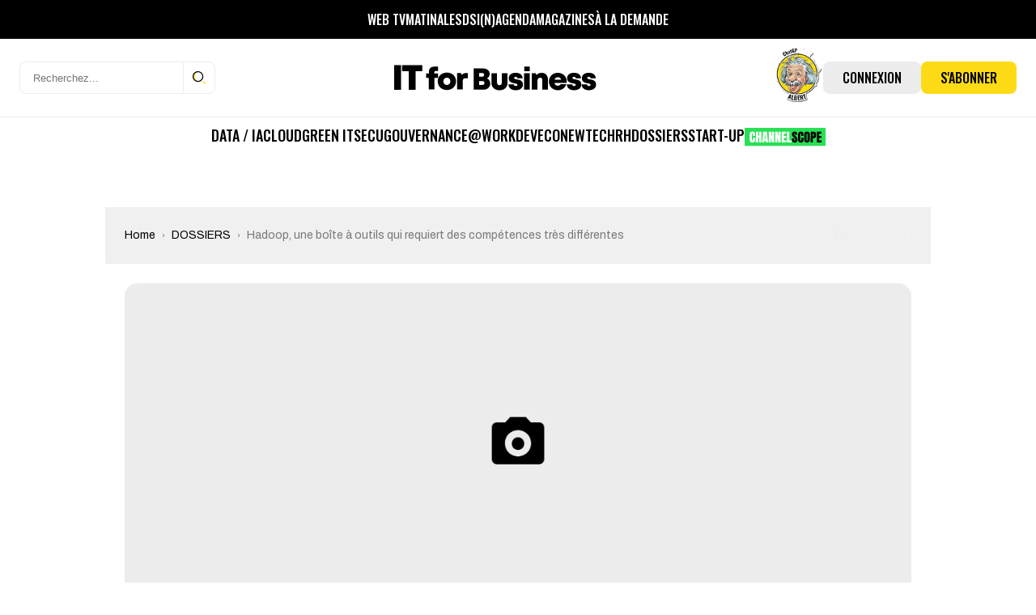

--- FILE ---
content_type: text/html; charset=UTF-8
request_url: https://www.itforbusiness.fr/hadoop-une-boite-a-outils-qui-requiert-des-competences-tres-differentes-2498
body_size: 43667
content:
<!DOCTYPE html>
<html lang="fr-FR" id="html">

<head>
    <meta charset="UTF-8">
    <meta name="viewport" content="width=device-width, initial-scale=1, shrink-to-fit=no" />

    <!-- Preconnect utiles -->
    <link rel="preconnect" href="https://fonts.gstatic.com" crossorigin>
    <!-- supprimé: ads.canaltech.net -->
    <link rel="preconnect" href="https://ads.itforbusiness.fr" crossorigin>

            <link rel="preload" as="font" type="font/woff2" href="https://www.itforbusiness.fr/wp-content/themes/it4b/assets/fonts/Breve-News-Light.woff2" crossorigin>
        <link rel="preload" as="font" type="font/woff2" href="https://www.itforbusiness.fr/wp-content/themes/it4b/assets/fonts/Breve-News-Medium.woff2" crossorigin>
        <link rel="preload" as="font" type="font/woff2" href="https://www.itforbusiness.fr/wp-content/themes/it4b/assets/fonts/Breve-News-Bold.woff2" crossorigin>
    
    <link href="https://fonts.googleapis.com/css2?family=Archivo:wght@300;400;500;700&family=Oswald:wght@300;400;500;600;700;900&family=Archivo+Narrow:wght@300;400;500;600;700;900&display=swap" rel="preload" as="style"/>

    <!-- Manifest added by SuperPWA - Progressive Web Apps Plugin For WordPress -->
<link rel="manifest" href="/superpwa-manifest.json">
<meta name="theme-color" content="#fcdb16">
<meta name="mobile-web-app-capable" content="yes">
<meta name="apple-touch-fullscreen" content="yes">
<meta name="apple-mobile-web-app-title" content="IT for Business">
<meta name="application-name" content="IT for Business">
<meta name="apple-mobile-web-app-capable" content="yes">
<meta name="apple-mobile-web-app-status-bar-style" content="default">
<link rel="apple-touch-icon"  href="https://www.itforbusiness.fr/wp-content/uploads/2023/09/Icone_LogoIT4BNew-1.png">
<link rel="apple-touch-icon" sizes="192x192" href="https://www.itforbusiness.fr/wp-content/uploads/2023/09/Icone_LogoIT4BNew-1.png">
<!-- / SuperPWA.com -->
<script>var et_site_url='https://www.itforbusiness.fr';var et_post_id='2498';function et_core_page_resource_fallback(a,b){"undefined"===typeof b&&(b=a.sheet.cssRules&&0===a.sheet.cssRules.length);b&&(a.onerror=null,a.onload=null,a.href?a.href=et_site_url+"/?et_core_page_resource="+a.id+et_post_id:a.src&&(a.src=et_site_url+"/?et_core_page_resource="+a.id+et_post_id))}
</script><meta name='robots' content='index, follow, max-image-preview:large, max-snippet:-1, max-video-preview:-1' />
	<style>img:is([sizes="auto" i], [sizes^="auto," i]) { contain-intrinsic-size: 3000px 1500px }</style>
	<link rel='preload' href='https://www.itforbusiness.fr/wp-content/themes/it4b/assets/css/style.css?ver=2025092502' as='style'/>
<link rel='preload' href='https://www.itforbusiness.fr/wp-content/themes/it4b/assets/js/app.js?ver=2025092502' as='script'/>

	<!-- This site is optimized with the Yoast SEO Premium plugin v26.7 (Yoast SEO v26.8) - https://yoast.com/product/yoast-seo-premium-wordpress/ -->
	<title>Hadoop, une boîte à outils qui requiert des compétences très différentes</title>
	<meta name="description" content="De l’expert en programmation parallèle à l’utilisateur métier avancé, en passant par les spécialistes Java ou SQL… tous ont à intervenir autour d’Hadoop," />
	<link rel="canonical" href="https://www.itforbusiness.fr/hadoop-une-boite-a-outils-qui-requiert-des-competences-tres-differentes-2498" />
	<meta property="og:locale" content="fr_FR" />
	<meta property="og:type" content="article" />
	<meta property="og:title" content="Hadoop, une boîte à outils qui requiert des compétences très différentes" />
	<meta property="og:description" content="De l’expert en programmation parallèle à l’utilisateur métier avancé, en passant par les spécialistes Java ou SQL… tous ont à intervenir autour d’Hadoop," />
	<meta property="og:url" content="https://www.itforbusiness.fr/hadoop-une-boite-a-outils-qui-requiert-des-competences-tres-differentes-2498" />
	<meta property="og:site_name" content="IT for Business" />
	<meta property="article:publisher" content="https://www.facebook.com/ITforBusinessFr" />
	<meta property="article:published_time" content="2012-02-22T10:37:00+00:00" />
	<meta property="article:modified_time" content="2022-11-14T16:09:46+00:00" />
	<meta property="og:image" content="https://www.itforbusiness.fr/wp-content/uploads/2021/10/LOGO.png" />
	<meta property="og:image:width" content="2182" />
	<meta property="og:image:height" content="589" />
	<meta property="og:image:type" content="image/png" />
	<meta name="author" content="La rédaction" />
	<meta name="twitter:card" content="summary_large_image" />
	<meta name="twitter:creator" content="@Fitforb" />
	<meta name="twitter:site" content="@Fitforb" />
	<meta name="twitter:label1" content="Écrit par" />
	<meta name="twitter:data1" content="La rédaction" />
	<meta name="twitter:label2" content="Durée de lecture estimée" />
	<meta name="twitter:data2" content="4 minutes" />
	<script type="application/ld+json" class="yoast-schema-graph">{"@context":"https://schema.org","@graph":[{"@type":"NewsArticle","@id":"https://www.itforbusiness.fr/hadoop-une-boite-a-outils-qui-requiert-des-competences-tres-differentes-2498#article","isPartOf":{"@id":"https://www.itforbusiness.fr/hadoop-une-boite-a-outils-qui-requiert-des-competences-tres-differentes-2498"},"author":{"name":"La rédaction","@id":"https://www.itforbusiness.fr/#/schema/person/410faf9d2232768a744db19cf21b2d47"},"headline":"Hadoop, une boîte à outils qui requiert des compétences très différentes","datePublished":"2012-02-22T10:37:00+00:00","dateModified":"2022-11-14T16:09:46+00:00","mainEntityOfPage":{"@id":"https://www.itforbusiness.fr/hadoop-une-boite-a-outils-qui-requiert-des-competences-tres-differentes-2498"},"wordCount":915,"commentCount":0,"publisher":{"@id":"https://www.itforbusiness.fr/#organization"},"articleSection":["DOSSIERS"],"inLanguage":"fr-FR","potentialAction":[{"@type":"CommentAction","name":"Comment","target":["https://www.itforbusiness.fr/hadoop-une-boite-a-outils-qui-requiert-des-competences-tres-differentes-2498#respond"]}],"copyrightYear":"2012","copyrightHolder":{"@id":"https://www.itforbusiness.fr/#organization"}},{"@type":"WebPage","@id":"https://www.itforbusiness.fr/hadoop-une-boite-a-outils-qui-requiert-des-competences-tres-differentes-2498","url":"https://www.itforbusiness.fr/hadoop-une-boite-a-outils-qui-requiert-des-competences-tres-differentes-2498","name":"Hadoop, une boîte à outils qui requiert des compétences très différentes","isPartOf":{"@id":"https://www.itforbusiness.fr/#website"},"datePublished":"2012-02-22T10:37:00+00:00","dateModified":"2022-11-14T16:09:46+00:00","description":"De l’expert en programmation parallèle à l’utilisateur métier avancé, en passant par les spécialistes Java ou SQL… tous ont à intervenir autour d’Hadoop,","breadcrumb":{"@id":"https://www.itforbusiness.fr/hadoop-une-boite-a-outils-qui-requiert-des-competences-tres-differentes-2498#breadcrumb"},"inLanguage":"fr-FR","potentialAction":[{"@type":"ReadAction","target":["https://www.itforbusiness.fr/hadoop-une-boite-a-outils-qui-requiert-des-competences-tres-differentes-2498"]}]},{"@type":"BreadcrumbList","@id":"https://www.itforbusiness.fr/hadoop-une-boite-a-outils-qui-requiert-des-competences-tres-differentes-2498#breadcrumb","itemListElement":[{"@type":"ListItem","position":1,"name":"Accueil","item":"https://www.itforbusiness.fr/"},{"@type":"ListItem","position":2,"name":"Hadoop, une boîte à outils qui requiert des compétences très différentes"}]},{"@type":"WebSite","@id":"https://www.itforbusiness.fr/#website","url":"https://www.itforbusiness.fr/","name":"IT for Business","description":"Le site des managers du numérique","publisher":{"@id":"https://www.itforbusiness.fr/#organization"},"potentialAction":[{"@type":"SearchAction","target":{"@type":"EntryPoint","urlTemplate":"https://www.itforbusiness.fr/?s={search_term_string}"},"query-input":{"@type":"PropertyValueSpecification","valueRequired":true,"valueName":"search_term_string"}}],"inLanguage":"fr-FR"},{"@type":"Organization","@id":"https://www.itforbusiness.fr/#organization","name":"IT for Business","url":"https://www.itforbusiness.fr/","logo":{"@type":"ImageObject","inLanguage":"fr-FR","@id":"https://www.itforbusiness.fr/#/schema/logo/image/","url":"https://www.itforbusiness.fr/wp-content/uploads/2021/10/LOGO.png","contentUrl":"https://www.itforbusiness.fr/wp-content/uploads/2021/10/LOGO.png","width":2182,"height":589,"caption":"IT for Business"},"image":{"@id":"https://www.itforbusiness.fr/#/schema/logo/image/"},"sameAs":["https://www.facebook.com/ITforBusinessFr","https://x.com/Fitforb","https://www.linkedin.com/in/it-for-business-47a11b8b/","https://www.youtube.com/channel/UCMsKmqFMdqX6-xMSzSuTvmQ"],"description":"Nous vous proposons l’ensemble des leviers pour atteindre le plus efficacement cette cible de décideurs IT : – Publicité avec le Display Advertising, – Leads avec notre offre exclusive de Leads Generation pour créer de la demande qualifiée sur vos offres commerciales, – Content Management avec une offre de création de contenu sur mesure sous toutes ses formes (livres blancs, mini-site, webinar,…) – Organisations d’événements régulier principalement sous forme de diner et et de matinées","email":"contact@itforbusiness.fr","telephone":"01 53 05 93 83","legalName":"Société Cho You","foundingDate":"2001-12-20","vatID":"FR34440363679","taxID":"44036367900059","numberOfEmployees":{"@type":"QuantitativeValue","minValue":"11","maxValue":"50"}},{"@type":"Person","@id":"https://www.itforbusiness.fr/#/schema/person/410faf9d2232768a744db19cf21b2d47","name":"La rédaction","image":{"@type":"ImageObject","inLanguage":"fr-FR","@id":"https://www.itforbusiness.fr/#/schema/person/image/","url":"https://secure.gravatar.com/avatar/ecb1a8f9de6a30798a05e08a0f4b43ef43a39a5d6bcf73ee042bb37b86cf81b6?s=96&d=monsterid&r=g","contentUrl":"https://secure.gravatar.com/avatar/ecb1a8f9de6a30798a05e08a0f4b43ef43a39a5d6bcf73ee042bb37b86cf81b6?s=96&d=monsterid&r=g","caption":"La rédaction"},"url":"https://www.itforbusiness.fr/author/liorah"}]}</script>
	<!-- / Yoast SEO Premium plugin. -->


<link rel='dns-prefetch' href='//www.googletagmanager.com' />
<link rel='dns-prefetch' href='//use.fontawesome.com' />
<link rel='dns-prefetch' href='//pagead2.googlesyndication.com' />
<link rel="alternate" type="application/rss+xml" title="IT for Business &raquo; Flux" href="https://www.itforbusiness.fr/feed" />
		<!-- This site uses the Google Analytics by MonsterInsights plugin v9.11.1 - Using Analytics tracking - https://www.monsterinsights.com/ -->
							<script src="//www.googletagmanager.com/gtag/js?id=G-GY331189SB"  data-cfasync="false" data-wpfc-render="false" type="text/javascript" async></script>
			<script data-cfasync="false" data-wpfc-render="false" type="text/javascript">
				var mi_version = '9.11.1';
				var mi_track_user = true;
				var mi_no_track_reason = '';
								var MonsterInsightsDefaultLocations = {"page_location":"https:\/\/www.itforbusiness.fr\/hadoop-une-boite-a-outils-qui-requiert-des-competences-tres-differentes-2498\/"};
								if ( typeof MonsterInsightsPrivacyGuardFilter === 'function' ) {
					var MonsterInsightsLocations = (typeof MonsterInsightsExcludeQuery === 'object') ? MonsterInsightsPrivacyGuardFilter( MonsterInsightsExcludeQuery ) : MonsterInsightsPrivacyGuardFilter( MonsterInsightsDefaultLocations );
				} else {
					var MonsterInsightsLocations = (typeof MonsterInsightsExcludeQuery === 'object') ? MonsterInsightsExcludeQuery : MonsterInsightsDefaultLocations;
				}

								var disableStrs = [
										'ga-disable-G-GY331189SB',
									];

				/* Function to detect opted out users */
				function __gtagTrackerIsOptedOut() {
					for (var index = 0; index < disableStrs.length; index++) {
						if (document.cookie.indexOf(disableStrs[index] + '=true') > -1) {
							return true;
						}
					}

					return false;
				}

				/* Disable tracking if the opt-out cookie exists. */
				if (__gtagTrackerIsOptedOut()) {
					for (var index = 0; index < disableStrs.length; index++) {
						window[disableStrs[index]] = true;
					}
				}

				/* Opt-out function */
				function __gtagTrackerOptout() {
					for (var index = 0; index < disableStrs.length; index++) {
						document.cookie = disableStrs[index] + '=true; expires=Thu, 31 Dec 2099 23:59:59 UTC; path=/';
						window[disableStrs[index]] = true;
					}
				}

				if ('undefined' === typeof gaOptout) {
					function gaOptout() {
						__gtagTrackerOptout();
					}
				}
								window.dataLayer = window.dataLayer || [];

				window.MonsterInsightsDualTracker = {
					helpers: {},
					trackers: {},
				};
				if (mi_track_user) {
					function __gtagDataLayer() {
						dataLayer.push(arguments);
					}

					function __gtagTracker(type, name, parameters) {
						if (!parameters) {
							parameters = {};
						}

						if (parameters.send_to) {
							__gtagDataLayer.apply(null, arguments);
							return;
						}

						if (type === 'event') {
														parameters.send_to = monsterinsights_frontend.v4_id;
							var hookName = name;
							if (typeof parameters['event_category'] !== 'undefined') {
								hookName = parameters['event_category'] + ':' + name;
							}

							if (typeof MonsterInsightsDualTracker.trackers[hookName] !== 'undefined') {
								MonsterInsightsDualTracker.trackers[hookName](parameters);
							} else {
								__gtagDataLayer('event', name, parameters);
							}
							
						} else {
							__gtagDataLayer.apply(null, arguments);
						}
					}

					__gtagTracker('js', new Date());
					__gtagTracker('set', {
						'developer_id.dZGIzZG': true,
											});
					if ( MonsterInsightsLocations.page_location ) {
						__gtagTracker('set', MonsterInsightsLocations);
					}
										__gtagTracker('config', 'G-GY331189SB', {"forceSSL":"true"} );
										window.gtag = __gtagTracker;										(function () {
						/* https://developers.google.com/analytics/devguides/collection/analyticsjs/ */
						/* ga and __gaTracker compatibility shim. */
						var noopfn = function () {
							return null;
						};
						var newtracker = function () {
							return new Tracker();
						};
						var Tracker = function () {
							return null;
						};
						var p = Tracker.prototype;
						p.get = noopfn;
						p.set = noopfn;
						p.send = function () {
							var args = Array.prototype.slice.call(arguments);
							args.unshift('send');
							__gaTracker.apply(null, args);
						};
						var __gaTracker = function () {
							var len = arguments.length;
							if (len === 0) {
								return;
							}
							var f = arguments[len - 1];
							if (typeof f !== 'object' || f === null || typeof f.hitCallback !== 'function') {
								if ('send' === arguments[0]) {
									var hitConverted, hitObject = false, action;
									if ('event' === arguments[1]) {
										if ('undefined' !== typeof arguments[3]) {
											hitObject = {
												'eventAction': arguments[3],
												'eventCategory': arguments[2],
												'eventLabel': arguments[4],
												'value': arguments[5] ? arguments[5] : 1,
											}
										}
									}
									if ('pageview' === arguments[1]) {
										if ('undefined' !== typeof arguments[2]) {
											hitObject = {
												'eventAction': 'page_view',
												'page_path': arguments[2],
											}
										}
									}
									if (typeof arguments[2] === 'object') {
										hitObject = arguments[2];
									}
									if (typeof arguments[5] === 'object') {
										Object.assign(hitObject, arguments[5]);
									}
									if ('undefined' !== typeof arguments[1].hitType) {
										hitObject = arguments[1];
										if ('pageview' === hitObject.hitType) {
											hitObject.eventAction = 'page_view';
										}
									}
									if (hitObject) {
										action = 'timing' === arguments[1].hitType ? 'timing_complete' : hitObject.eventAction;
										hitConverted = mapArgs(hitObject);
										__gtagTracker('event', action, hitConverted);
									}
								}
								return;
							}

							function mapArgs(args) {
								var arg, hit = {};
								var gaMap = {
									'eventCategory': 'event_category',
									'eventAction': 'event_action',
									'eventLabel': 'event_label',
									'eventValue': 'event_value',
									'nonInteraction': 'non_interaction',
									'timingCategory': 'event_category',
									'timingVar': 'name',
									'timingValue': 'value',
									'timingLabel': 'event_label',
									'page': 'page_path',
									'location': 'page_location',
									'title': 'page_title',
									'referrer' : 'page_referrer',
								};
								for (arg in args) {
																		if (!(!args.hasOwnProperty(arg) || !gaMap.hasOwnProperty(arg))) {
										hit[gaMap[arg]] = args[arg];
									} else {
										hit[arg] = args[arg];
									}
								}
								return hit;
							}

							try {
								f.hitCallback();
							} catch (ex) {
							}
						};
						__gaTracker.create = newtracker;
						__gaTracker.getByName = newtracker;
						__gaTracker.getAll = function () {
							return [];
						};
						__gaTracker.remove = noopfn;
						__gaTracker.loaded = true;
						window['__gaTracker'] = __gaTracker;
					})();
									} else {
										console.log("");
					(function () {
						function __gtagTracker() {
							return null;
						}

						window['__gtagTracker'] = __gtagTracker;
						window['gtag'] = __gtagTracker;
					})();
									}
			</script>
							<!-- / Google Analytics by MonsterInsights -->
		<link rel='stylesheet' id='mp-theme-css' href='https://www.itforbusiness.fr/wp-content/plugins/memberpress/css/ui/theme.css?ver=1.12.11' type='text/css' media='all' />
<link rel='stylesheet' id='mp-account-css-css' href='https://www.itforbusiness.fr/wp-content/plugins/memberpress/css/ui/account.css?ver=1.12.11' type='text/css' media='all' />
<link rel='stylesheet' id='mp-login-css-css' href='https://www.itforbusiness.fr/wp-content/plugins/memberpress/css/ui/login.css?ver=1.12.11' type='text/css' media='all' />
<link rel='stylesheet' id='mepr-jquery-ui-smoothness-css' href='https://www.itforbusiness.fr/wp-content/plugins/memberpress/css/vendor/jquery-ui/smoothness.min.css?ver=1.13.3' type='text/css' media='all' />
<link rel='stylesheet' id='jquery-ui-timepicker-addon-css' href='https://www.itforbusiness.fr/wp-content/plugins/memberpress/css/vendor/jquery-ui-timepicker-addon.css?ver=1.12.11' type='text/css' media='all' />
<link rel='stylesheet' id='jquery-magnific-popup-css' href='https://www.itforbusiness.fr/wp-content/plugins/memberpress/css/vendor/magnific-popup.min.css?ver=6.8.3' type='text/css' media='all' />
<link rel='stylesheet' id='mp-signup-css' href='https://www.itforbusiness.fr/wp-content/plugins/memberpress/css/signup.css?ver=1.12.11' type='text/css' media='all' />
<link rel='stylesheet' id='mepr-zxcvbn-css-css' href='https://www.itforbusiness.fr/wp-content/plugins/memberpress/css/zxcvbn.css?ver=6.8.3' type='text/css' media='all' />
<link rel='stylesheet' id='mp-plans-css-css' href='https://www.itforbusiness.fr/wp-content/plugins/memberpress/css/plans.min.css?ver=1.12.11' type='text/css' media='all' />
<link rel='stylesheet' id='embedpress-css-css' href='https://www.itforbusiness.fr/wp-content/plugins/embedpress/assets/css/embedpress.css?ver=1767634573' type='text/css' media='all' />
<link rel='stylesheet' id='embedpress-blocks-style-css' href='https://www.itforbusiness.fr/wp-content/plugins/embedpress/assets/css/blocks.build.css?ver=1767634573' type='text/css' media='all' />
<link rel='stylesheet' id='embedpress-lazy-load-css-css' href='https://www.itforbusiness.fr/wp-content/plugins/embedpress/assets/css/lazy-load.css?ver=1767634573' type='text/css' media='all' />
<style id='wp-emoji-styles-inline-css' type='text/css'>

	img.wp-smiley, img.emoji {
		display: inline !important;
		border: none !important;
		box-shadow: none !important;
		height: 1em !important;
		width: 1em !important;
		margin: 0 0.07em !important;
		vertical-align: -0.1em !important;
		background: none !important;
		padding: 0 !important;
	}
</style>
<link rel='stylesheet' id='wp-block-library-css' href='https://www.itforbusiness.fr/wp-includes/css/dist/block-library/style.min.css?ver=6.8.3' type='text/css' media='all' />
<style id='classic-theme-styles-inline-css' type='text/css'>
/*! This file is auto-generated */
.wp-block-button__link{color:#fff;background-color:#32373c;border-radius:9999px;box-shadow:none;text-decoration:none;padding:calc(.667em + 2px) calc(1.333em + 2px);font-size:1.125em}.wp-block-file__button{background:#32373c;color:#fff;text-decoration:none}
</style>
<style id='boldblocks-youtube-block-style-inline-css' type='text/css'>
.wp-block-boldblocks-youtube-block .visually-hidden{clip:rect(0 0 0 0);-webkit-clip-path:inset(50%);clip-path:inset(50%);height:1px;overflow:hidden;position:absolute;white-space:nowrap;width:1px}.wp-block-boldblocks-youtube-block .yb-player{background-color:#000;background-position:50%;background-size:cover;contain:content;cursor:pointer;display:block;position:relative}.wp-block-boldblocks-youtube-block .yb-player:after{content:"";display:block;padding-bottom:var(--byeb--aspect-ratio,56.25%)}.wp-block-boldblocks-youtube-block .yb-player>iframe{border:0;height:100%;left:0;position:absolute;top:0;width:100%;z-index:1}.wp-block-boldblocks-youtube-block .yb-player.is-activated{cursor:unset}.wp-block-boldblocks-youtube-block .yb-player.is-activated>.yb-btn-play{display:none;opacity:0;pointer-events:none}.wp-block-boldblocks-youtube-block .yb-btn-play{all:unset;background-color:transparent;background-image:url("data:image/svg+xml;utf8,<svg xmlns=\"http://www.w3.org/2000/svg\" viewBox=\"0 0 68 48\"><path d=\"M66.52 7.74c-.78-2.93-2.49-5.41-5.42-6.19C55.79.13 34 0 34 0S12.21.13 6.9 1.55c-2.93.78-4.63 3.26-5.42 6.19C.06 13.05 0 24 0 24s.06 10.95 1.48 16.26c.78 2.93 2.49 5.41 5.42 6.19C12.21 47.87 34 48 34 48s21.79-.13 27.1-1.55c2.93-.78 4.64-3.26 5.42-6.19C67.94 34.95 68 24 68 24s-.06-10.95-1.48-16.26z\" fill=\"red\"/><path d=\"M45 24 27 14v20\" fill=\"white\"/></svg>");border:none;cursor:pointer;display:block;filter:grayscale(100%);height:48px;left:50%;margin:0;position:absolute;top:50%;transform:translate3d(-50%,-50%,0);transition:filter .1s cubic-bezier(0,0,.2,1);width:68px;z-index:1}.wp-block-boldblocks-youtube-block .yb-btn-play:focus,.wp-block-boldblocks-youtube-block .yb-player:hover>.yb-btn-play{filter:none}.wp-block-boldblocks-youtube-block figcaption{margin-bottom:1em;margin-top:.5em}

</style>
<link rel='stylesheet' id='mailster-form-style-css' href='https://www.itforbusiness.fr/wp-content/plugins/mailster/build/form/style-index.css?ver=6.8.3' type='text/css' media='all' />
<style id='font-awesome-svg-styles-default-inline-css' type='text/css'>
.svg-inline--fa {
  display: inline-block;
  height: 1em;
  overflow: visible;
  vertical-align: -.125em;
}
</style>
<link rel='stylesheet' id='font-awesome-svg-styles-css' href='https://www.itforbusiness.fr/wp-content/uploads/font-awesome/v6.5.2/css/svg-with-js.css' type='text/css' media='all' />
<style id='font-awesome-svg-styles-inline-css' type='text/css'>
   .wp-block-font-awesome-icon svg::before,
   .wp-rich-text-font-awesome-icon svg::before {content: unset;}
</style>
<style id='global-styles-inline-css' type='text/css'>
:root{--wp--preset--aspect-ratio--square: 1;--wp--preset--aspect-ratio--4-3: 4/3;--wp--preset--aspect-ratio--3-4: 3/4;--wp--preset--aspect-ratio--3-2: 3/2;--wp--preset--aspect-ratio--2-3: 2/3;--wp--preset--aspect-ratio--16-9: 16/9;--wp--preset--aspect-ratio--9-16: 9/16;--wp--preset--color--black: #000000;--wp--preset--color--cyan-bluish-gray: #abb8c3;--wp--preset--color--white: #ffffff;--wp--preset--color--pale-pink: #f78da7;--wp--preset--color--vivid-red: #cf2e2e;--wp--preset--color--luminous-vivid-orange: #ff6900;--wp--preset--color--luminous-vivid-amber: #fcb900;--wp--preset--color--light-green-cyan: #7bdcb5;--wp--preset--color--vivid-green-cyan: #00d084;--wp--preset--color--pale-cyan-blue: #8ed1fc;--wp--preset--color--vivid-cyan-blue: #0693e3;--wp--preset--color--vivid-purple: #9b51e0;--wp--preset--gradient--vivid-cyan-blue-to-vivid-purple: linear-gradient(135deg,rgba(6,147,227,1) 0%,rgb(155,81,224) 100%);--wp--preset--gradient--light-green-cyan-to-vivid-green-cyan: linear-gradient(135deg,rgb(122,220,180) 0%,rgb(0,208,130) 100%);--wp--preset--gradient--luminous-vivid-amber-to-luminous-vivid-orange: linear-gradient(135deg,rgba(252,185,0,1) 0%,rgba(255,105,0,1) 100%);--wp--preset--gradient--luminous-vivid-orange-to-vivid-red: linear-gradient(135deg,rgba(255,105,0,1) 0%,rgb(207,46,46) 100%);--wp--preset--gradient--very-light-gray-to-cyan-bluish-gray: linear-gradient(135deg,rgb(238,238,238) 0%,rgb(169,184,195) 100%);--wp--preset--gradient--cool-to-warm-spectrum: linear-gradient(135deg,rgb(74,234,220) 0%,rgb(151,120,209) 20%,rgb(207,42,186) 40%,rgb(238,44,130) 60%,rgb(251,105,98) 80%,rgb(254,248,76) 100%);--wp--preset--gradient--blush-light-purple: linear-gradient(135deg,rgb(255,206,236) 0%,rgb(152,150,240) 100%);--wp--preset--gradient--blush-bordeaux: linear-gradient(135deg,rgb(254,205,165) 0%,rgb(254,45,45) 50%,rgb(107,0,62) 100%);--wp--preset--gradient--luminous-dusk: linear-gradient(135deg,rgb(255,203,112) 0%,rgb(199,81,192) 50%,rgb(65,88,208) 100%);--wp--preset--gradient--pale-ocean: linear-gradient(135deg,rgb(255,245,203) 0%,rgb(182,227,212) 50%,rgb(51,167,181) 100%);--wp--preset--gradient--electric-grass: linear-gradient(135deg,rgb(202,248,128) 0%,rgb(113,206,126) 100%);--wp--preset--gradient--midnight: linear-gradient(135deg,rgb(2,3,129) 0%,rgb(40,116,252) 100%);--wp--preset--font-size--small: 13px;--wp--preset--font-size--medium: 20px;--wp--preset--font-size--large: 36px;--wp--preset--font-size--x-large: 42px;--wp--preset--spacing--20: 0.44rem;--wp--preset--spacing--30: 0.67rem;--wp--preset--spacing--40: 1rem;--wp--preset--spacing--50: 1.5rem;--wp--preset--spacing--60: 2.25rem;--wp--preset--spacing--70: 3.38rem;--wp--preset--spacing--80: 5.06rem;--wp--preset--shadow--natural: 6px 6px 9px rgba(0, 0, 0, 0.2);--wp--preset--shadow--deep: 12px 12px 50px rgba(0, 0, 0, 0.4);--wp--preset--shadow--sharp: 6px 6px 0px rgba(0, 0, 0, 0.2);--wp--preset--shadow--outlined: 6px 6px 0px -3px rgba(255, 255, 255, 1), 6px 6px rgba(0, 0, 0, 1);--wp--preset--shadow--crisp: 6px 6px 0px rgba(0, 0, 0, 1);}:where(.is-layout-flex){gap: 0.5em;}:where(.is-layout-grid){gap: 0.5em;}body .is-layout-flex{display: flex;}.is-layout-flex{flex-wrap: wrap;align-items: center;}.is-layout-flex > :is(*, div){margin: 0;}body .is-layout-grid{display: grid;}.is-layout-grid > :is(*, div){margin: 0;}:where(.wp-block-columns.is-layout-flex){gap: 2em;}:where(.wp-block-columns.is-layout-grid){gap: 2em;}:where(.wp-block-post-template.is-layout-flex){gap: 1.25em;}:where(.wp-block-post-template.is-layout-grid){gap: 1.25em;}.has-black-color{color: var(--wp--preset--color--black) !important;}.has-cyan-bluish-gray-color{color: var(--wp--preset--color--cyan-bluish-gray) !important;}.has-white-color{color: var(--wp--preset--color--white) !important;}.has-pale-pink-color{color: var(--wp--preset--color--pale-pink) !important;}.has-vivid-red-color{color: var(--wp--preset--color--vivid-red) !important;}.has-luminous-vivid-orange-color{color: var(--wp--preset--color--luminous-vivid-orange) !important;}.has-luminous-vivid-amber-color{color: var(--wp--preset--color--luminous-vivid-amber) !important;}.has-light-green-cyan-color{color: var(--wp--preset--color--light-green-cyan) !important;}.has-vivid-green-cyan-color{color: var(--wp--preset--color--vivid-green-cyan) !important;}.has-pale-cyan-blue-color{color: var(--wp--preset--color--pale-cyan-blue) !important;}.has-vivid-cyan-blue-color{color: var(--wp--preset--color--vivid-cyan-blue) !important;}.has-vivid-purple-color{color: var(--wp--preset--color--vivid-purple) !important;}.has-black-background-color{background-color: var(--wp--preset--color--black) !important;}.has-cyan-bluish-gray-background-color{background-color: var(--wp--preset--color--cyan-bluish-gray) !important;}.has-white-background-color{background-color: var(--wp--preset--color--white) !important;}.has-pale-pink-background-color{background-color: var(--wp--preset--color--pale-pink) !important;}.has-vivid-red-background-color{background-color: var(--wp--preset--color--vivid-red) !important;}.has-luminous-vivid-orange-background-color{background-color: var(--wp--preset--color--luminous-vivid-orange) !important;}.has-luminous-vivid-amber-background-color{background-color: var(--wp--preset--color--luminous-vivid-amber) !important;}.has-light-green-cyan-background-color{background-color: var(--wp--preset--color--light-green-cyan) !important;}.has-vivid-green-cyan-background-color{background-color: var(--wp--preset--color--vivid-green-cyan) !important;}.has-pale-cyan-blue-background-color{background-color: var(--wp--preset--color--pale-cyan-blue) !important;}.has-vivid-cyan-blue-background-color{background-color: var(--wp--preset--color--vivid-cyan-blue) !important;}.has-vivid-purple-background-color{background-color: var(--wp--preset--color--vivid-purple) !important;}.has-black-border-color{border-color: var(--wp--preset--color--black) !important;}.has-cyan-bluish-gray-border-color{border-color: var(--wp--preset--color--cyan-bluish-gray) !important;}.has-white-border-color{border-color: var(--wp--preset--color--white) !important;}.has-pale-pink-border-color{border-color: var(--wp--preset--color--pale-pink) !important;}.has-vivid-red-border-color{border-color: var(--wp--preset--color--vivid-red) !important;}.has-luminous-vivid-orange-border-color{border-color: var(--wp--preset--color--luminous-vivid-orange) !important;}.has-luminous-vivid-amber-border-color{border-color: var(--wp--preset--color--luminous-vivid-amber) !important;}.has-light-green-cyan-border-color{border-color: var(--wp--preset--color--light-green-cyan) !important;}.has-vivid-green-cyan-border-color{border-color: var(--wp--preset--color--vivid-green-cyan) !important;}.has-pale-cyan-blue-border-color{border-color: var(--wp--preset--color--pale-cyan-blue) !important;}.has-vivid-cyan-blue-border-color{border-color: var(--wp--preset--color--vivid-cyan-blue) !important;}.has-vivid-purple-border-color{border-color: var(--wp--preset--color--vivid-purple) !important;}.has-vivid-cyan-blue-to-vivid-purple-gradient-background{background: var(--wp--preset--gradient--vivid-cyan-blue-to-vivid-purple) !important;}.has-light-green-cyan-to-vivid-green-cyan-gradient-background{background: var(--wp--preset--gradient--light-green-cyan-to-vivid-green-cyan) !important;}.has-luminous-vivid-amber-to-luminous-vivid-orange-gradient-background{background: var(--wp--preset--gradient--luminous-vivid-amber-to-luminous-vivid-orange) !important;}.has-luminous-vivid-orange-to-vivid-red-gradient-background{background: var(--wp--preset--gradient--luminous-vivid-orange-to-vivid-red) !important;}.has-very-light-gray-to-cyan-bluish-gray-gradient-background{background: var(--wp--preset--gradient--very-light-gray-to-cyan-bluish-gray) !important;}.has-cool-to-warm-spectrum-gradient-background{background: var(--wp--preset--gradient--cool-to-warm-spectrum) !important;}.has-blush-light-purple-gradient-background{background: var(--wp--preset--gradient--blush-light-purple) !important;}.has-blush-bordeaux-gradient-background{background: var(--wp--preset--gradient--blush-bordeaux) !important;}.has-luminous-dusk-gradient-background{background: var(--wp--preset--gradient--luminous-dusk) !important;}.has-pale-ocean-gradient-background{background: var(--wp--preset--gradient--pale-ocean) !important;}.has-electric-grass-gradient-background{background: var(--wp--preset--gradient--electric-grass) !important;}.has-midnight-gradient-background{background: var(--wp--preset--gradient--midnight) !important;}.has-small-font-size{font-size: var(--wp--preset--font-size--small) !important;}.has-medium-font-size{font-size: var(--wp--preset--font-size--medium) !important;}.has-large-font-size{font-size: var(--wp--preset--font-size--large) !important;}.has-x-large-font-size{font-size: var(--wp--preset--font-size--x-large) !important;}
:where(.wp-block-post-template.is-layout-flex){gap: 1.25em;}:where(.wp-block-post-template.is-layout-grid){gap: 1.25em;}
:where(.wp-block-columns.is-layout-flex){gap: 2em;}:where(.wp-block-columns.is-layout-grid){gap: 2em;}
:root :where(.wp-block-pullquote){font-size: 1.5em;line-height: 1.6;}
</style>
<link rel='stylesheet' id='eb-reusable-block-style-65664-css' href='https://www.itforbusiness.fr/wp-content/uploads/eb-style/reusable-blocks/eb-reusable-65664.min.css?ver=a302b51eed' type='text/css' media='all' />
<link rel='stylesheet' id='push_safari-css' href='https://www.itforbusiness.fr/wp-content/plugins/push-notifications-for-wordpress/assets/css/push_safari.css?ver=6.4.1' type='text/css' media='all' />
<link rel='stylesheet' id='halkaBox-css' href='https://www.itforbusiness.fr/wp-content/themes/it4b/assets/vendors/halkaBox/halkaBox.min.css?ver=1.6.0' type='text/css' media='all' />
<link rel='stylesheet' id='style-css' href='https://www.itforbusiness.fr/wp-content/themes/it4b/assets/css/style.css?ver=2025092502' type='text/css' media='all' />
<link rel='stylesheet' id='font-awesome-official-css' href='https://use.fontawesome.com/releases/v6.5.2/css/all.css' type='text/css' media='all' integrity="sha384-PPIZEGYM1v8zp5Py7UjFb79S58UeqCL9pYVnVPURKEqvioPROaVAJKKLzvH2rDnI" crossorigin="anonymous" />
<link rel='stylesheet' id='dflip-style-css' href='https://www.itforbusiness.fr/wp-content/plugins/dflip/assets/css/dflip.min.css?ver=2.4.13' type='text/css' media='all' />
<link rel='stylesheet' id='arve-css' href='https://www.itforbusiness.fr/wp-content/plugins/advanced-responsive-video-embedder/build/main.css?ver=10.8.2' type='text/css' media='all' />
<link rel='stylesheet' id='wp-pagenavi-css' href='https://www.itforbusiness.fr/wp-content/plugins/wp-pagenavi/pagenavi-css.css?ver=2.70' type='text/css' media='all' />
<link rel='stylesheet' id='tablepress-default-css' href='https://www.itforbusiness.fr/wp-content/plugins/tablepress/css/build/default.css?ver=3.2.6' type='text/css' media='all' />
<link rel='stylesheet' id='dashicons-css' href='https://www.itforbusiness.fr/wp-includes/css/dashicons.min.css?ver=6.8.3' type='text/css' media='all' />
<style id='kadence-blocks-global-variables-inline-css' type='text/css'>
:root {--global-kb-font-size-sm:clamp(0.8rem, 0.73rem + 0.217vw, 0.9rem);--global-kb-font-size-md:clamp(1.1rem, 0.995rem + 0.326vw, 1.25rem);--global-kb-font-size-lg:clamp(1.75rem, 1.576rem + 0.543vw, 2rem);--global-kb-font-size-xl:clamp(2.25rem, 1.728rem + 1.63vw, 3rem);--global-kb-font-size-xxl:clamp(2.5rem, 1.456rem + 3.26vw, 4rem);--global-kb-font-size-xxxl:clamp(2.75rem, 0.489rem + 7.065vw, 6rem);}:root {--global-palette1: #3182CE;--global-palette2: #2B6CB0;--global-palette3: #1A202C;--global-palette4: #2D3748;--global-palette5: #4A5568;--global-palette6: #718096;--global-palette7: #EDF2F7;--global-palette8: #F7FAFC;--global-palette9: #ffffff;}
</style>
<link rel='stylesheet' id='font-awesome-official-v4shim-css' href='https://use.fontawesome.com/releases/v6.5.2/css/v4-shims.css' type='text/css' media='all' integrity="sha384-XyvK/kKwgVW+fuRkusfLgfhAMuaxLPSOY8W7wj8tUkf0Nr2WGHniPmpdu+cmPS5n" crossorigin="anonymous" />
<script type="text/javascript" src="https://www.itforbusiness.fr/wp-includes/js/jquery/jquery.min.js?ver=3.7.1" id="jquery-core-js"></script>
<script type="text/javascript" src="https://www.itforbusiness.fr/wp-includes/js/jquery/jquery-migrate.min.js?ver=3.4.1" id="jquery-migrate-js"></script>
<script type="text/javascript" src="https://www.itforbusiness.fr/wp-includes/js/underscore.min.js?ver=1.13.7" id="underscore-js"></script>
<script type="text/javascript" src="https://www.itforbusiness.fr/wp-includes/js/dist/hooks.min.js?ver=4d63a3d491d11ffd8ac6" id="wp-hooks-js"></script>
<script type="text/javascript" src="https://www.itforbusiness.fr/wp-includes/js/dist/i18n.min.js?ver=5e580eb46a90c2b997e6" id="wp-i18n-js"></script>
<script type="text/javascript" id="wp-i18n-js-after">
/* <![CDATA[ */
wp.i18n.setLocaleData( { 'text direction\u0004ltr': [ 'ltr' ] } );
/* ]]> */
</script>
<script type="text/javascript" src="https://www.itforbusiness.fr/wp-content/plugins/memberpress/js/login.js?ver=1.12.11" id="mepr-login-js-js"></script>
<script type="text/javascript" src="https://www.itforbusiness.fr/wp-content/plugins/memberpress/js/vendor/jquery.magnific-popup.min.js?ver=6.8.3" id="jquery-magnific-popup-js"></script>
<script type="text/javascript" id="mp-i18n-js-extra">
/* <![CDATA[ */
var MeprI18n = {"states":{"AT":{"1":"Burgenland","2":"K\u00e4rnten","3":"Nieder\u00f6sterreich","4":"Ober\u00f6sterreich","5":"Salzburg","6":"Steiermark","7":"Tirol","8":"Vorarlberg","9":"Wien"},"AU":{"ACT":"Territoire de la capitale australienne","NSW":"Nouvelle-Galles du Sud","NT":"Territoire du Nord","QLD":"Queensland","SA":"Australie-M\u00e9ridionale","TAS":"Tasmanie","VIC":"Victoria","WA":"Australie-Occidentale"},"BD":{"BAG":"Bagerhat","BAN":"Bandarban","BAR":"Barguna","BARI":"Barisal","BHO":"Bhola","BOG":"Bogra","BRA":"Brahmanbaria","CHA":"Chandpur","CHI":"Chittagong","CHU":"Chuadanga","COM":"Comilla","COX":"Cox\u2019s Bazar","DHA":"Dh\u00e2k\u00e2 (Dacca)","DIN":"Dinajpur","FAR":"Faridpur ","FEN":"Feni","GAI":"Gaibandha","GAZI":"Gazipur","GOP":"Gopalganj","HAB":"Habiganj","JAM":"Jamalpur","JES":"Jessore","JHA":"Jhalokati","JHE":"Jhenaidah","JOY":"Joypurhat","KHA":"Khagrachhari","KHU":"Khulna","KIS":"Kishoreganj","KUR":"Kurigram","KUS":"Kushtia","LAK":"Lakshmipur","LAL":"Lalmonirhat","MAD":"Madaripur","MAG":"Magura","MAN":"Manikganj ","MEH":"Meherpur","MOU":"Moulvibazar","MUN":"Munshiganj","MYM":"Mymensingh","NAO":"Naogaon","NAR":"Narail","NARG":"Narayanganj","NARD":"Narsingdi","NAT":"Natore","NAW":"Nawabganj","NET":"Netrakona","NIL":"Nilphamari","NOA":"Noakhali","PAB":"Pabna","PAN":"Panchagarh","PAT":"Patuakhali","PIR":"Pirojpur","RAJB":"Rajbari","RAJ":"Rajshahi","RAN":"Rangamati","RANP":"Rangpur","SAT":"Satkhira","SHA":"Shariatpur","SHE":"Sherpur","SIR":"Sirajganj","SUN":"Sunamganj","SYL":"Sylhet","TAN":"Tangail","THA":"Thakurgaon"},"BG":{"BG-01":"Blagoevgrad","BG-02":"Burgas","BG-08":"Dobrich","BG-07":"Gabrovo","BG-26":"Haskovo","BG-09":"Kardzhali","BG-10":"Kyustendil","BG-11":"Lovech","BG-12":"Montana","BG-13":"Pazardzhik","BG-14":"Pernik","BG-15":"Pleven","BG-16":"Plovdiv","BG-17":"Razgrad","BG-18":"Ruse","BG-27":"Shumen","BG-19":"Silistra","BG-20":"Sliven","BG-21":"Smolyan","BG-23":"Sofia","BG-22":"Sofia-Grad","BG-24":"Stara Zagora","BG-25":"Targovishte","BG-03":"Varna","BG-04":"Veliko Tarnovo","BG-05":"Vidin","BG-06":"Vratsa","BG-28":"Yambo"},"BR":{"AC":"Acre","AL":"Alagoas","AP":"Amap&aacute;","AM":"Amazonie","BA":"Bahia","CE":"Cear&aacute;","DF":"District f\u00e9d\u00e9ral","ES":"Esp&iacute;rito Santo","GO":"Goi&aacute;s","MA":"Maranh&atilde;o","MT":"Mato Grosso","MS":"Mato Grosso do Sul","MG":"Minas Gerais","PA":"Par&aacute;","PB":"Para&iacute;ba","PR":"Paran&aacute;","PE":"Pernambuco","PI":"Piau&iacute;","RJ":"Rio de Janeiro","RN":"Rio Grande du Nord","RS":"Rio Grande du Sud","RO":"Rond&ocirc;nia","RR":"Roraima","SC":"Santa Catarina","SP":"S\u00e3o Paulo","SE":"Sergipe","TO":"Tocantins"},"CA":{"AB":"Alberta","BC":"Colombie-Britannique","MB":"Manitoba","NB":"Nouveau-Brunswick","NL":"Terre-Neuve","NT":"Territoires du Nord-Ouest","NS":"Nouvelle-\u00c9cosse","NU":"Nunavut","ON":"Ontario","PE":"\u00cele du Prince-\u00c9douard","QC":"Qu\u00e9bec","SK":"Saskatchewan","YT":"Territoire Yukon"},"CH":{"AG":"Aargau","AR":"Appenzell Ausserrhoden","AI":"Appenzell Innerrhoden","BL":"Basel-Landschaft","BS":"Basel-Stadt","BE":"Bern","FR":"Freiburg","GE":"Gen\u00e8ve","GL":"Glarus","GR":"Graub\u00fcnden","JU":"Jura","LU":"Luzern","NE":"Neuch\u00e2tel","NW":"Nidwalden","OW":"Obwalden","SH":"Schaffhausen","SZ":"Schwyz","SO":"Solothurn","SG":"St. Gallen","TG":"Thurgau","TI":"Ticino","UR":"Uri","VS":"Valais","VD":"Vaud","ZG":"Zug","ZH":"Z\u00fcrich"},"CN":{"CN1":"Yunnan \/ &#20113;&#21335;","CN2":"Beijing \/ &#21271;&#20140;","CN3":"Tianjin \/ &#22825;&#27941;","CN4":"Hebei \/ &#27827;&#21271;","CN5":"Shanxi \/ &#23665;&#35199;","CN6":"Mongolie-int\u00e9rieure \/ &#20839;&#33945;&#21476;","CN7":"Liaoning \/ &#36797;&#23425;","CN8":"Jilin \/ &#21513;&#26519;","CN9":"Heilongjiang \/ &#40657;&#40857;&#27743;","CN10":"Shanghai \/ &#19978;&#28023;","CN11":"Jiangsu \/ &#27743;&#33487;","CN12":"Zhejiang \/ &#27993;&#27743;","CN13":"Anhui \/ &#23433;&#24509;","CN14":"Fujian \/ &#31119;&#24314;","CN15":"Jiangxi \/ &#27743;&#35199;","CN16":"Shandong \/ &#23665;&#19996;","CN17":"Henan \/ &#27827;&#21335;","CN18":"Hubei \/ &#28246;&#21271;","CN19":"Hunan \/ &#28246;&#21335;","CN20":"Guangdong \/ &#24191;&#19996;","CN21":"Guangxi Zhuang \/ &#24191;&#35199;&#22766;&#26063;","CN22":"Hainan \/ &#28023;&#21335;","CN23":"Chongqing \/ &#37325;&#24198;","CN24":"Sichuan \/ &#22235;&#24029;","CN25":"Guizhou \/ &#36149;&#24030;","CN26":"Shaanxi \/ &#38485;&#35199;","CN27":"Gansu \/ &#29976;&#32899;","CN28":"Qinghai \/ &#38738;&#28023;","CN29":"Ningxia Hui \/ &#23425;&#22799;","CN30":"Macau \/ &#28595;&#38376;","CN31":"Tibet \/ &#35199;&#34255;","CN32":"Xinjiang \/ &#26032;&#30086;"},"DE":{"BW":"Baden-W\u00fcrttemberg","BY":"Bavi\u00e8re","BE":"Berlin","BB":"Brandebourg","HB":"Br\u00eame","HH":"Hambourg","HE":"Hesse","NI":"Basse-Saxe","MV":"Mecklenburg-Pom\u00e9ranie occidentale","NW":"Rh\u00e9nanie-du-Nord-Westphalie","RP":"Rh\u00e9nanie-Palatinat","SL":"Sarre","SN":"Saxony","ST":"Saxony-Anhalt","SH":"Schleswig-Holstein","TH":"Thuringe"},"ES":{"C":"La Corogne","VI":"Araba\/&Aacute;lava","AB":"Albacete","A":"Alicante","AL":"Alm\u00e9ria","O":"Asturies","AV":"\u00c0vila","BA":"Badajoz","PM":"Les Bal\u00e9ares","B":"Barcelone","BU":"Burgos","CC":"C\u00e0ceres","CA":"Cadix","S":"Cantabrie","CS":"Castell\u00f2n","CE":"Ceuta","CR":"Ciudad Real","CO":"Cordoue","CU":"Cuenca","GI":"G\u00e9rone","GR":"Grenade","GU":"Guadalajara","SS":"Guipuscoa","H":"Huelva","HU":"Huesca","J":"Ja\u00e8n","LO":"La Rioja","GC":"Las Palmas","LE":"Le\u00f2n","L":"Lleida","LU":"Lugo","M":"Madrid","MA":"Malaga","ML":"Melilla","MU":"Murcie","NA":"Navarre","OR":"Orense","P":"Palencia","PO":"Pontevedra","SA":"Salamanque","TF":"Santa Cruz de Tenerife","SG":"S\u00e9govie","SE":"S\u00e9ville","SO":"Soria","T":"Tarragone","TE":"Teruel","TO":"Tol\u00e8de","V":"Valence","VA":"Valladolid","BI":"Biscaye","ZA":"Zamora","Z":"Saragosse"},"HK":{"HONG KONG":"\u00cele de Hong Kong","KOWLOON":"Kowloon","NEW TERRITORIES":"Nouveaux Territoires"},"HU":{"BK":"B\u00e1cs-Kiskun","BE":"B\u00e9k\u00e9s","BA":"Baranya","BZ":"Borsod-Aba\u00faj-Zempl\u00e9n","BU":"Budapest","CS":"Csongr\u00e1d","FE":"Fej\u00e9r","GS":"Gy\u0151r-Moson-Sopron","HB":"Hajd\u00fa-Bihar","HE":"Heves","JN":"J\u00e1sz-Nagykun-Szolnok","KE":"Kom\u00e1rom-Esztergom","NO":"N\u00f3gr\u00e1d","PE":"Pest","SO":"Somogy","SZ":"Szabolcs-Szatm\u00e1r-Bereg","TO":"Tolna","VA":"Vas","VE":"Veszpr\u00e9m","ZA":"Zala"},"ID":{"BA":"Bali","BB":"Bangka Belitung","BT":"Banten","BE":"Bengkulu","AC":"Daerah Istimewa Aceh","YO":"Daerah Istimewa Yogyakarta","JK":"DKI Jakarta","GO":"Gorontalo","JA":"Jambi","JB":"Jawa Barat","JT":"Jawa Tengah","JI":"Jawa Timur","KB":"Kalimantan occidental","KS":"Kalimantan du Sud","KT":"Kalimantan central","KI":"Kalimantan oriental","KU":"Kalimantan du Nord","KR":"\u00celes Riau","LA":"Lampung","MA":"Maluku","MU":"Maluku Utara","NB":"Petites \u00celes de la Sonde occidentales","NT":"Petites \u00celes de la Sonde orientales","PA":"Papouasie","PB":"Papouasie occidentale","RI":"Riau","SR":"Sulawesi occidental","SN":"Sulawesi du Sud","SA":"Sulawesi du Nord","ST":"Sulawesi central","SG":"Sulawesi du Sud-Est","SB":"Sumatra occidental","SS":"Sumatra du Sud","SU":"Sumatra du Nord"},"IE":{"CW":"Carlow","CN":"Cavan","CE":"Clare","CO":"Cork","DL":"Donegal","D":"Dublin","G":"Galway","KY":"Kerry","KE":"Kildare","KK":"Kilkenny","LS":"Laois","LM":"Leitrim","LK":"Limerick","LD":"Longford","LH":"Louth","MO":"Mayo","MH":"Meath","MN":"Monaghan","OY":"Offaly","RN":"Roscommon","SO":"Sligo","TA":"Tipperary","WD":"Waterford","WH":"Westmeath","WX":"Wexford","WW":"Wicklow"},"IN":{"AP":"Andra Pradesh","AR":"Arunachal Pradesh","AS":"Assam","BR":"Bihar","CT":"Chhattisgarh","GA":"Goa","GJ":"Gujarat","HR":"Haryana","HP":"Himachal Pradesh","JK":"Jammu-et-Cachemire","JH":"Jharkhand","KA":"Karnataka","KL":"Kerala","MP":"Madhya Pradesh","MH":"Maharashtra","MN":"Manipur","ML":"Meghalaya","MZ":"Mizoram","NL":"Nagaland","OR":"Orissa","PB":"Punjab","RJ":"Rajasthan","SK":"Sikkim","TN":"Tamil Nadu","TS":"T\u00e9langana","TR":"Tripura","UK":"Uttarakhand","UP":"Uttar Pradesh","WB":"Bengale-Occidental","AN":"\u00celes Andaman-et-Nicobar","CH":"Chandigarh","DN":"Dadra et Nagar Haveli","DD":"Daman et Diu","DL":"Delhi","LD":"Lakshadeep","PY":"Pondich\u00e9ry (Puducherry)"},"IR":{"ABZ":"Alborz (\u0627\u0644\u0628\u0631\u0632)","ADL":"Ardabil (\u0627\u0631\u062f\u0628\u06cc\u0644)","BHR":"Bushehr (\u0628\u0648\u0634\u0647\u0631)","CHB":"Chahar Mahaal et Bakhtiari (\u0686\u0647\u0627\u0631\u0645\u062d\u0627\u0644 \u0648 \u0628\u062e\u062a\u06cc\u0627\u0631\u06cc)","EAZ":"Azerba\u00efdjan oriental (\u0622\u0630\u0631\u0628\u0627\u06cc\u062c\u0627\u0646 \u0634\u0631\u0642\u06cc)","FRS":"Fars (\u0641\u0627\u0631\u0633)","GZN":"Ghazvin (\u0642\u0632\u0648\u06cc\u0646)","GIL":"Gilan (\u06af\u06cc\u0644\u0627\u0646)","GLS":"Golestan (\u06af\u0644\u0633\u062a\u0627\u0646)","HDN":"Hamadan (\u0647\u0645\u062f\u0627\u0646)","HRZ":"Hormozgan (\u0647\u0631\u0645\u0632\u06af\u0627\u0646)","ILM":"Ilaam (\u0627\u06cc\u0644\u0627\u0645)","ESF":"Isfahan (\u0627\u0635\u0641\u0647\u0627\u0646)","KRN":"Kerman (\u06a9\u0631\u0645\u0627\u0646)","KRH":"Kermanshah (\u06a9\u0631\u0645\u0627\u0646\u0634\u0627\u0647)","KHZ":"Khuzestan  (\u062e\u0648\u0632\u0633\u062a\u0627\u0646)","KBD":"Kohkiluyeh et Buyer Ahmad (\u06a9\u0647\u06af\u06cc\u0644\u0648\u06cc\u06cc\u0647 \u0648 \u0628\u0648\u06cc\u0631\u0627\u062d\u0645\u062f)","KRD":"Kurdistan \/ \u06a9\u0631\u062f\u0633\u062a\u0627\u0646)","LRS":"Luristan (\u0644\u0631\u0633\u062a\u0627\u0646)","MZN":"Mazandaran (\u0645\u0627\u0632\u0646\u062f\u0631\u0627\u0646)","MKZ":"Markazi (\u0645\u0631\u06a9\u0632\u06cc)","NKH":"Khorasan septentrional (\u062e\u0631\u0627\u0633\u0627\u0646 \u062c\u0646\u0648\u0628\u06cc)","QHM":"Qom (\u0642\u0645)","RKH":"Razavi Khorasan (\u062e\u0631\u0627\u0633\u0627\u0646 \u0631\u0636\u0648\u06cc)","SMN":"Semnan (\u0633\u0645\u0646\u0627\u0646)","SBN":"Sistan-et-Baloutchistan (\u0633\u06cc\u0633\u062a\u0627\u0646 \u0648 \u0628\u0644\u0648\u0686\u0633\u062a\u0627\u0646)","SKH":"Khorasan m\u00e9ridional (\u062e\u0631\u0627\u0633\u0627\u0646 \u062c\u0646\u0648\u0628\u06cc)","THR":"T\u00e9h\u00e9ran  (\u062a\u0647\u0631\u0627\u0646)","WAZ":"Azerba\u00efdjan occidental (\u0622\u0630\u0631\u0628\u0627\u06cc\u062c\u0627\u0646 \u063a\u0631\u0628\u06cc)","YZD":"Yazd (\u06cc\u0632\u062f)","ZJN":"Zanjan (\u0632\u0646\u062c\u0627\u0646)"},"IT":{"AG":"Agrigente","AL":"Alexandrie","AN":"Anc\u00f4ne","AO":"Aoste","AR":"Arezzo","AP":"Ascoli Piceno","AT":"Asti","AV":"Avellino","BA":"Bari","BT":"Barletta-Andria-Trani","BL":"Belluno","BN":"Benevento","BG":"Bergame","BI":"Biella","BO":"Bologne","BZ":"Bolzano","BS":"Brescia","BR":"Brindisi","CA":"Cagliari","CL":"Caltanissette","CB":"Campobasso","CI":"Carbonia-Iglesias","CE":"Caserta","CT":"Catane","CZ":"Catanzaro","CH":"Chieti","CO":"C\u00f4me","CS":"Cosenza","CR":"Cr\u00e9mone","KR":"Crotone","CN":"Cuneo","EN":"Enna","FM":"Fermo","FE":"Ferrara","FI":"Firenze","FG":"Foggia","FC":"Forl\u00ec-Cesena","FR":"Frosinone","GE":"G\u00eanes","GO":"Gorizia","GR":"Grosseto","IM":"Imperia","IS":"Isernia","SP":"La Spezia","AQ":"L\u2019Aquila","LT":"Latina","LE":"Lecce","LC":"Lecco","LI":"Livourne","LO":"Lodi","LU":"Lucca","MC":"Macerata","MN":"Mantoue","MS":"Massa-Carrara","MT":"Matera","ME":"Messine","MI":"Milan","MO":"Mod\u00e8ne","MB":"Monza et de la Brianza","NA":"Naples","NO":"Novare","NU":"Nuoro","OT":"Olbia-Tempio","OR":"Oristano","PD":"Padoue","PA":"Palerme","PR":"Parme","PV":"Pavie","PG":"P\u00e9rouse","PU":"Pesaro et d\u2018Urbino","PE":"Pescara","PC":"Piacenza","PI":"Pise","PT":"Pistoia","PN":"Pordenone","PZ":"Potenza","PO":"Prato","RG":"Ragusa","RA":"Ravenne","RC":"Reggio Calabria","RE":"Reggio Emilia","RI":"Rieti","RN":"Rimini","RM":"Rome","RO":"Rovigo","SA":"Salerne","VS":"Medio Campidano","SS":"Sassari","SV":"Savone","SI":"Sienne","SR":"Syracuse","SO":"Sondrio","TA":"Taranto","TE":"Teramo","TR":"Terni","TO":"Turin","OG":"Ogliastra","TP":"Trapani","TN":"Trento","TV":"Tr\u00e9vise","TS":"Trieste","UD":"Udine","VA":"Varese","VE":"Venise","VB":"Verbano-Cusio-Ossola","VC":"Vercelli","VR":"V\u00e9rone","VV":"Vibo Valentia","VI":"Vicenza","VT":"Viterbo"},"JP":{"JP01":"Hokkaido","JP02":"Aomori","JP03":"Iwate","JP04":"Miyagi","JP05":"Akita","JP06":"Yamagata","JP07":"Fukushima","JP08":"Ibaraki","JP09":"Tochigi","JP10":"Gunma","JP11":"Saitama","JP12":"Chiba","JP13":"T\u014dky\u014d","JP14":"Kanagawa","JP15":"Niigata","JP16":"Toyama","JP17":"Ishikawa","JP18":"Fukui","JP19":"Yamanashi","JP20":"Nagano","JP21":"Gifu","JP22":"Shizuoka","JP23":"Aichi","JP24":"Mie","JP25":"Shiga","JP26":"Kyouto","JP27":"Osaka","JP28":"Hyougo","JP29":"Nara","JP30":"Wakayama","JP31":"Tottori","JP32":"Shimane","JP33":"Okayama","JP34":"Hiroshima","JP35":"Yamaguchi","JP36":"Tokushima","JP37":"Kagawa","JP38":"Ehime","JP39":"Kochi","JP40":"Fukuoka","JP41":"Saga","JP42":"Nagasaki","JP43":"Kumamoto","JP44":"Oita","JP45":"Miyazaki","JP46":"Kagoshima","JP47":"Okinawa"},"MX":{"Aguascalientes":"Aguascalientes","Baja California":"Basse-Californie","Baja California Sur":"Basse-Californie du Sud","Campeche":"Campeche","Chiapas":"Chiapas","Chihuahua":"Etat de Chihuahua","Ciudad de Mexico":"Ciudad de M\u00e9xico (CDMX)","Coahuila":"Coahuila","Colima":"Colima","Durango":"Durango","Estado de Mexico":"\u00c9tat de Mexico","Guanajuato":"Guanajuato","Guerrero":"Guerrero","Hidalgo":"Hidalgo","Jalisco":"Jalisco","Michoacan":"Michoac\u00e1n","Morelos":"Morelos","Nayarit":"Nayarit","Nuevo Leon":"Nuevo Le\u00f3n","Oaxaca":"Oaxaca","Puebla":"Puebla","Queretaro":"Quer\u00e9taro","Quintana Roo":"Quintana Roo","San Luis Potosi":"San Luis Potos\u00ed","Sinaloa":"Sinaloa","Sonora":"Sonora","Tabasco":"Tabasco","Tamaulipas":"Tamaulipas","Tlaxcala":"Tlaxcala","Veracruz":"Veracruz","Yucatan":"Yucat\u00e1n","Zacatecas":"Zacatecas"},"MY":{"JHR":"Johor","KDH":"Kedah","KTN":"Kelantan","MLK":"Malacca","NSN":"Negeri Sembilan","PHG":"Pahang","PRK":"Perak","PLS":"Perlis","PNG":"Pulau Pinang","SBH":"Sabah","SWK":"Sarawak","SGR":"Selangor","TRG":"Terengganu","KUL":"W.P. Kuala Lumpur","LBN":"W.P. Labuan","PJY":"W.P. Putrajaya"},"NP":{"ILL":"Illam","JHA":"Jhapa","PAN":"Panchthar","TAP":"Taplejung","BHO":"Bhojpur","DKA":"Dhankuta","MOR":"Morang","SUN":"Sunsari","SAN":"Sankhuwa","TER":"Terhathum","KHO":"Khotang","OKH":"Okhaldhunga","SAP":"Saptari","SIR":"Siraha","SOL":"Solukhumbu","UDA":"Udayapur","DHA":"Dhanusa","DLK":"Dolakha","MOH":"Mohottari","RAM":"Ramechha","SAR":"Sarlahi","SIN":"Sindhuli","BHA":"Bhaktapur","DHD":"Dhading","KTM":"Katmandou","KAV":"Kavrepalanchowk","LAL":"Lalitpur","NUW":"Nuwakot","RAS":"Rasuwa","SPC":"Sindhupalchowk","BAR":"Bara","CHI":"Chitwan","MAK":"Makwanpur","PAR":"Parsa","RAU":"Rautahat","GOR":"Gorkha","KAS":"Kaski","LAM":"Lamjung","MAN":"Manang","SYN":"Syangja","TAN":"Tanahun","BAG":"Baglung","PBT":"Parbat","MUS":"Mustang","MYG":"Myagdi","AGR":"Agrghakanchi","GUL":"Gulmi","KAP":"Kapilbastu","NAW":"Nawalparasi","PAL":"Palpa","RUP":"Rupandehi","DAN":"Dang","PYU":"Pyuthan","ROL":"Rolpa","RUK":"Rukum","SAL":"Salyan","BAN":"Banke","BDA":"Bardiya","DAI":"Dailekh","JAJ":"Jajarkot","SUR":"Surkhet","DOL":"Dolpa","HUM":"Humla","JUM":"Jumla","KAL":"Kalikot","MUG":"Mugu","ACH":"Achham","BJH":"Bajhang","BJU":"Bajura","DOT":"Doti","KAI":"Kailali","BAI":"Baitadi","DAD":"Dadeldhura","DAR":"Darchula","KAN":"Kanchanpur"},"NZ":{"AK":"Auckland","BP":"Baie de l\u2018Abondance","CT":"Canterbury","HB":"Hawke\u2018s Bay","MW":"Manawatu-Wanganui","MB":"Marlborough","NS":"Nelson","NL":"Northland","OT":"Otago","SL":"Southland","TK":"Taranaki","TM":"Tasman","WA":"Waikato","WE":"Wellington","WC":"West Coast"},"PE":{"AMA":"Amazonie","ANC":"Ancash","APU":"Apur&iacute;mac","ARE":"Arequipa","AYA":"Ayacucho","CAJ":"Cajamarca","CUS":"Cusco","CAL":"El Callao","HUV":"Huancavelica","HUC":"Hu&aacute;nuco","ICA":"Ica","JUN":"Jun&iacute;n","LAL":"La Libertad","LAM":"Lambayeque","LIM":"Lima","LOR":"Loreto","MDD":"Madre de Dios","MOQ":"Moquegua","LMA":"Municipale M\u00e9tropolitaine de Lima","PAS":"Pasco","PIU":"Piura","PUN":"Puno","SAM":"San Mart\u00edn","TAC":"Tacna","TUM":"Tumbes","UCA":"Ucayali"},"PT":{"AC":"A\u00e7ores","AG":"Algarve","AT":"Alentejo","CE":"Centro","LT":"Lisbonne et la vall\u00e9e du Tage","MD":"Mad\u00e8re","NO":"Norte"},"TH":{"TH-37":"Amnat Charoen (&#3629;&#3635;&#3609;&#3634;&#3592;&#3648;&#3592;&#3619;&#3636;&#3597;)","TH-15":"Ang Thong (&#3629;&#3656;&#3634;&#3591;&#3607;&#3629;&#3591;)","TH-14":"Ayutthaya (&#3614;&#3619;&#3632;&#3609;&#3588;&#3619;&#3624;&#3619;&#3637;&#3629;&#3618;&#3640;&#3608;&#3618;&#3634;)","TH-10":"Bangkok (&#3585;&#3619;&#3640;&#3591;&#3648;&#3607;&#3614;&#3617;&#3627;&#3634;&#3609;&#3588;&#3619;)","TH-38":"Bueng Kan (&#3610;&#3638;&#3591;&#3585;&#3634;&#3628;)","TH-31":"Buri Ram (&#3610;&#3640;&#3619;&#3637;&#3619;&#3633;&#3617;&#3618;&#3660;)","TH-24":"Chachoengsao (&#3593;&#3632;&#3648;&#3594;&#3636;&#3591;&#3648;&#3607;&#3619;&#3634;)","TH-18":"Chai Nat (&#3594;&#3633;&#3618;&#3609;&#3634;&#3607;)","TH-36":"Chaiyaphum (&#3594;&#3633;&#3618;&#3616;&#3641;&#3617;&#3636;)","TH-22":"Chanthaburi (&#3592;&#3633;&#3609;&#3607;&#3610;&#3640;&#3619;&#3637;)","TH-50":"Chiang Mai (&#3648;&#3594;&#3637;&#3618;&#3591;&#3651;&#3627;&#3617;&#3656;)","TH-57":"Chiang Rai (&#3648;&#3594;&#3637;&#3618;&#3591;&#3619;&#3634;&#3618;)","TH-20":"Chonburi (&#3594;&#3621;&#3610;&#3640;&#3619;&#3637;)","TH-86":"Chumphon (&#3594;&#3640;&#3617;&#3614;&#3619;)","TH-46":"Kalasin (&#3585;&#3634;&#3628;&#3626;&#3636;&#3609;&#3608;&#3640;&#3660;)","TH-62":"Kamphaeng Phet (&#3585;&#3635;&#3649;&#3614;&#3591;&#3648;&#3614;&#3594;&#3619;)","TH-71":"Kanchanaburi (&#3585;&#3634;&#3597;&#3592;&#3609;&#3610;&#3640;&#3619;&#3637;)","TH-40":"Khon Kaen (&#3586;&#3629;&#3609;&#3649;&#3585;&#3656;&#3609;)","TH-81":"Krabi (&#3585;&#3619;&#3632;&#3610;&#3637;&#3656;)","TH-52":"Lampang (&#3621;&#3635;&#3611;&#3634;&#3591;)","TH-51":"Lamphun (&#3621;&#3635;&#3614;&#3641;&#3609;)","TH-42":"Loei (&#3648;&#3621;&#3618;)","TH-16":"Lopburi (&#3621;&#3614;&#3610;&#3640;&#3619;&#3637;)","TH-58":"Mae Hong Son (&#3649;&#3617;&#3656;&#3630;&#3656;&#3629;&#3591;&#3626;&#3629;&#3609;)","TH-44":"Maha Sarakham (&#3617;&#3627;&#3634;&#3626;&#3634;&#3619;&#3588;&#3634;&#3617;)","TH-49":"Mukdahan (&#3617;&#3640;&#3585;&#3604;&#3634;&#3627;&#3634;&#3619;)","TH-26":"Nakhon Nayok (&#3609;&#3588;&#3619;&#3609;&#3634;&#3618;&#3585;)","TH-73":"Nakhon Pathom (&#3609;&#3588;&#3619;&#3611;&#3600;&#3617;)","TH-48":"Nakhon Phanom (&#3609;&#3588;&#3619;&#3614;&#3609;&#3617;)","TH-30":"Nakhon Ratchasima (&#3609;&#3588;&#3619;&#3619;&#3634;&#3594;&#3626;&#3637;&#3617;&#3634;)","TH-60":"Nakhon Sawan (&#3609;&#3588;&#3619;&#3626;&#3623;&#3619;&#3619;&#3588;&#3660;)","TH-80":"Nakhon Si Thammarat (&#3609;&#3588;&#3619;&#3624;&#3619;&#3637;&#3608;&#3619;&#3619;&#3617;&#3619;&#3634;&#3594;)","TH-55":"Nan (\u0e19\u0e48\u0e32\u0e19)","TH-96":"Narathiwat (&#3609;&#3619;&#3634;&#3608;&#3636;&#3623;&#3634;&#3626;)","TH-39":"Nong Bua Lam Phu (&#3627;&#3609;&#3629;&#3591;&#3610;&#3633;&#3623;&#3621;&#3635;&#3616;&#3641;)","TH-43":"Nong Khai (&#3627;&#3609;&#3629;&#3591;&#3588;&#3634;&#3618;)","TH-12":"Nonthaburi (&#3609;&#3609;&#3607;&#3610;&#3640;&#3619;&#3637;)","TH-13":"Pathum Thani (&#3611;&#3607;&#3640;&#3617;&#3608;&#3634;&#3609;&#3637;)","TH-94":"Pattani (&#3611;&#3633;&#3605;&#3605;&#3634;&#3609;&#3637;)","TH-82":"Phang Nga (&#3614;&#3633;&#3591;&#3591;&#3634;)","TH-93":"Phatthalung (&#3614;&#3633;&#3607;&#3621;&#3640;&#3591;)","TH-56":"Phayao (&#3614;&#3632;&#3648;&#3618;&#3634;)","TH-67":"Phetchabun (&#3648;&#3614;&#3594;&#3619;&#3610;&#3641;&#3619;&#3603;&#3660;)","TH-76":"Phetchaburi (&#3648;&#3614;&#3594;&#3619;&#3610;&#3640;&#3619;&#3637;)","TH-66":"Phichit (&#3614;&#3636;&#3592;&#3636;&#3605;&#3619;)","TH-65":"Phitsanulok (&#3614;&#3636;&#3625;&#3603;&#3640;&#3650;&#3621;&#3585;)","TH-54":"Phrae (&#3649;&#3614;&#3619;&#3656;)","TH-83":"Phuket (&#3616;&#3641;&#3648;&#3585;&#3655;&#3605;)","TH-25":"Prachin Buri (&#3611;&#3619;&#3634;&#3592;&#3637;&#3609;&#3610;&#3640;&#3619;&#3637;)","TH-77":"Prachuap Khiri Khan (&#3611;&#3619;&#3632;&#3592;&#3623;&#3610;&#3588;&#3637;&#3619;&#3637;&#3586;&#3633;&#3609;&#3608;&#3660;)","TH-85":"Ranong (&#3619;&#3632;&#3609;&#3629;&#3591;)","TH-70":"Ratchaburi (&#3619;&#3634;&#3594;&#3610;&#3640;&#3619;&#3637;)","TH-21":"Rayong (&#3619;&#3632;&#3618;&#3629;&#3591;)","TH-45":"Roi Et (&#3619;&#3657;&#3629;&#3618;&#3648;&#3629;&#3655;&#3604;)","TH-27":"Sa Kaeo (&#3626;&#3619;&#3632;&#3649;&#3585;&#3657;&#3623;)","TH-47":"Sakon Nakhon (&#3626;&#3585;&#3621;&#3609;&#3588;&#3619;)","TH-11":"Samut Prakan (&#3626;&#3617;&#3640;&#3607;&#3619;&#3611;&#3619;&#3634;&#3585;&#3634;&#3619;)","TH-74":"Samut Sakhon (&#3626;&#3617;&#3640;&#3607;&#3619;&#3626;&#3634;&#3588;&#3619;)","TH-75":"Samut Songkhram (&#3626;&#3617;&#3640;&#3607;&#3619;&#3626;&#3591;&#3588;&#3619;&#3634;&#3617;)","TH-19":"Saraburi (&#3626;&#3619;&#3632;&#3610;&#3640;&#3619;&#3637;)","TH-91":"Satun (&#3626;&#3605;&#3641;&#3621;)","TH-17":"Sing Buri (&#3626;&#3636;&#3591;&#3627;&#3660;&#3610;&#3640;&#3619;&#3637;)","TH-33":"Sisaket (&#3624;&#3619;&#3637;&#3626;&#3632;&#3648;&#3585;&#3625;)","TH-90":"Songkhla (&#3626;&#3591;&#3586;&#3621;&#3634;)","TH-64":"Sukhothai (&#3626;&#3640;&#3650;&#3586;&#3607;&#3633;&#3618;)","TH-72":"Suphan Buri (&#3626;&#3640;&#3614;&#3619;&#3619;&#3603;&#3610;&#3640;&#3619;&#3637;)","TH-84":"Surat Thani (&#3626;&#3640;&#3619;&#3634;&#3625;&#3598;&#3619;&#3660;&#3608;&#3634;&#3609;&#3637;)","TH-32":"Surin (&#3626;&#3640;&#3619;&#3636;&#3609;&#3607;&#3619;&#3660;)","TH-63":"Tak (&#3605;&#3634;&#3585;)","TH-92":"Trang (&#3605;&#3619;&#3633;&#3591;)","TH-23":"Trat (&#3605;&#3619;&#3634;&#3604;)","TH-34":"Ubon Ratchathani (&#3629;&#3640;&#3610;&#3621;&#3619;&#3634;&#3594;&#3608;&#3634;&#3609;&#3637;)","TH-41":"Udon Thani (&#3629;&#3640;&#3604;&#3619;&#3608;&#3634;&#3609;&#3637;)","TH-61":"Uthai Thani (&#3629;&#3640;&#3607;&#3633;&#3618;&#3608;&#3634;&#3609;&#3637;)","TH-53":"Uttaradit (&#3629;&#3640;&#3605;&#3619;&#3604;&#3636;&#3605;&#3606;&#3660;)","TH-95":"Yala (&#3618;&#3632;&#3621;&#3634;)","TH-35":"Yasothon (&#3618;&#3650;&#3626;&#3608;&#3619;)"},"TR":{"TR01":"Adana","TR02":"Ad&#305;yaman","TR03":"Afyon","TR04":"A&#287;r&#305;","TR05":"Amasya","TR06":"Ankara","TR07":"Antalya","TR08":"Artvin","TR09":"Ayd&#305;n","TR10":"Bal&#305;kesir","TR11":"Bilecik","TR12":"Bing&#246;l","TR13":"Bitlis","TR14":"Bolu","TR15":"Burdur","TR16":"Bursa","TR17":"&#199;anakkale","TR18":"&#199;ank&#305;r&#305;","TR19":"&#199;orum","TR20":"Denizli","TR21":"Diyarbak&#305;r","TR22":"Edirne","TR23":"Elaz&#305;&#287;","TR24":"Erzincan","TR25":"Erzurum","TR26":"Eski&#351;ehir","TR27":"Gaziantep","TR28":"Giresun","TR29":"G&#252;m&#252;&#351;hane","TR30":"Hakkari","TR31":"Hatay","TR32":"Isparta","TR33":"&#304;&#231;el","TR34":"&#304;stanbul","TR35":"&#304;zmir","TR36":"Kars","TR37":"Kastamonu","TR38":"Kayseri","TR39":"K&#305;rklareli","TR40":"K&#305;r&#351;ehir","TR41":"Kocaeli","TR42":"Konya","TR43":"K&#252;tahya","TR44":"Malatya","TR45":"Manisa","TR46":"Kahramanmara&#351;","TR47":"Mardin","TR48":"Mu&#287;la","TR49":"Mu&#351;","TR50":"Nev&#351;ehir","TR51":"Ni&#287;de","TR52":"Ordu","TR53":"Rize","TR54":"Sakarya","TR55":"Samsun","TR56":"Siirt","TR57":"Sinop","TR58":"Sivas","TR59":"Tekirda&#287;","TR60":"Tokat","TR61":"Trabzon","TR62":"Tunceli","TR63":"&#350;anl&#305;urfa","TR64":"U&#351;ak","TR65":"Van","TR66":"Yozgat","TR67":"Zonguldak","TR68":"Aksaray","TR69":"Bayburt","TR70":"Karaman","TR71":"K&#305;r&#305;kkale","TR72":"Batman","TR73":"&#350;&#305;rnak","TR74":"Bart&#305;n","TR75":"Ardahan","TR76":"I&#287;d&#305;r","TR77":"Yalova","TR78":"Karab&#252;k","TR79":"Kilis","TR80":"Osmaniye","TR81":"D&#252;zce"},"US":{"AL":"Alabama","AK":"Alaska","AZ":"Arizona","AR":"Arkansas","CA":"Californie","CO":"Colorado","CT":"Connecticut","DE":"Delaware","DC":"District de Columbia","FL":"Floride","GA":"G\u00e9orgie","HI":"Hawa\u00ef","ID":"Idaho","IL":"Illinois","IN":"Indiana","IA":"Iowa","KS":"Kansas","KY":"Kentucky","LA":"Louisiane","ME":"Maine","MD":"Maryland","MA":"Massachusetts","MI":"Michigan","MN":"Minnesota","MS":"Mississippi","MO":"Missouri","MT":"Montana","NE":"Nebraska","NV":"Nevada","NH":"New Hampshire","NJ":"New Jersey","NM":"Nouveau-Mexique","NY":"New York","NC":"Caroline du Nord","ND":"Dakota du Nord","OH":"Ohio","OK":"Oklahoma","OR":"Oregon","PA":"Pennsylvanie","RI":"Rhode Island","SC":"Caroline du Sud","SD":"Dakota du Sud","TN":"Tennessee","TX":"Texas","UT":"Utah","VT":"Vermont","VA":"Virginie","WA":"Washington","WV":"Virginie-Occidentale","WI":"Wisconsin","WY":"Wyoming","AA":"Forces arm\u00e9es (AA)","AE":"Forces arm\u00e9es (AE)","AP":"Forces arm\u00e9es (AP)","AS":"Samoa am\u00e9ricaines","GU":"Guam","MP":"\u00celes Mariannes du Nord","PR":"Porto Rico","UM":"\u00celes mineures am\u00e9ricaines","VI":"\u00celes Vierges am\u00e9ricaines"},"ZA":{"EC":"Cap-Oriental","FS":"\u00c9tat libre","GP":"Gauteng","KZN":"KwaZulu-Natal","LP":"Limpopo","MP":"Mpumalanga","NC":"Cap-Nord","NW":"Nord-Ouest","WC":"Cap-Occidental"}},"ajaxurl":"https:\/\/www.itforbusiness.fr\/wp-admin\/admin-ajax.php","countries_without_states":["AE","AF","AT","AX","BA","BE","BG","BH","BI","CY","CZ","DE","DK","EE","ET","FR","IM","IS","IL","KR","KW","LB","LI","LK","LU","MF","MQ","MT","NL","NO","PL","PT","RE","RW","SE","SG","SI","SK"],"please_select_state":"-- S\u00e9lectionner une r\u00e9gion --"};
/* ]]> */
</script>
<script type="text/javascript" src="https://www.itforbusiness.fr/wp-content/plugins/memberpress/js/i18n.js?ver=1.12.11" id="mp-i18n-js"></script>
<script type="text/javascript" id="mpvat-js-extra">
/* <![CDATA[ */
var MpVat = {"rates":{"FR":{"name":"France","rate":20,"reduced_rate":2.1,"fmt":"(FR)?[0-9A-Z]{2}[0-9]{9}"}},"countries":["FR"],"vat_country":"FR","should_apply_gb_brexit_rule":""};
/* ]]> */
</script>
<script type="text/javascript" src="https://www.itforbusiness.fr/wp-content/plugins/memberpress/js/mpvat.js?ver=6.8.3" id="mpvat-js"></script>
<script type="text/javascript" src="https://www.itforbusiness.fr/wp-content/plugins/memberpress/js/vendor/jquery.payment.js?ver=1.12.11" id="jquery.payment-js"></script>
<script type="text/javascript" src="https://www.itforbusiness.fr/wp-content/plugins/memberpress/js/validate.js?ver=1.12.11" id="mp-validate-js"></script>
<script type="text/javascript" src="https://www.itforbusiness.fr/wp-includes/js/jquery/ui/core.min.js?ver=1.13.3" id="jquery-ui-core-js"></script>
<script type="text/javascript" src="https://www.itforbusiness.fr/wp-includes/js/jquery/ui/datepicker.min.js?ver=1.13.3" id="jquery-ui-datepicker-js"></script>
<script type="text/javascript" id="jquery-ui-datepicker-js-after">
/* <![CDATA[ */
jQuery(function(jQuery){jQuery.datepicker.setDefaults({"closeText":"Fermer","currentText":"Aujourd\u2019hui","monthNames":["janvier","f\u00e9vrier","mars","avril","mai","juin","juillet","ao\u00fbt","septembre","octobre","novembre","d\u00e9cembre"],"monthNamesShort":["Jan","F\u00e9v","Mar","Avr","Mai","Juin","Juil","Ao\u00fbt","Sep","Oct","Nov","D\u00e9c"],"nextText":"Suivant","prevText":"Pr\u00e9c\u00e9dent","dayNames":["dimanche","lundi","mardi","mercredi","jeudi","vendredi","samedi"],"dayNamesShort":["dim","lun","mar","mer","jeu","ven","sam"],"dayNamesMin":["D","L","M","M","J","V","S"],"dateFormat":"d MM yy","firstDay":1,"isRTL":false});});
/* ]]> */
</script>
<script type="text/javascript" src="https://www.itforbusiness.fr/wp-content/plugins/memberpress/js/vendor/jquery-ui-timepicker-addon.js?ver=1.12.11" id="mepr-timepicker-js-js"></script>
<script type="text/javascript" id="mp-datepicker-js-extra">
/* <![CDATA[ */
var MeprDatePicker = {"translations":{"closeText":"Termin\u00e9","currentText":"Aujourd\u2019hui","monthNamesShort":["Jan","F\u00e9v","Mar","Avr","Mai","Juin","Juil","Ao\u00fbt","Sep","Oct","Nov","D\u00e9c"],"dayNamesMin":["Dim","Lun","Mar","Mer","Jeu","Ven","Sam"]},"timeFormat":"","dateFormat":"d MM yy","showTime":""};
/* ]]> */
</script>
<script type="text/javascript" src="https://www.itforbusiness.fr/wp-content/plugins/memberpress/js/date_picker.js?ver=1.12.11" id="mp-datepicker-js"></script>
<script type="text/javascript" id="mepr-zxcvbn-js-extra">
/* <![CDATA[ */
var MeprZXCVBN = {"script_url":"https:\/\/www.itforbusiness.fr\/wp-content\/plugins\/memberpress\/js\/vendor\/zxcvbn.js","very_weak":"Faible","weak":"Moyenne","medium":"Forte","strong":"Tr\u00e8s fort","very_strong":"Incassable","required":"","indicator":"Force du mot de passe"};
/* ]]> */
</script>
<script type="text/javascript" src="https://www.itforbusiness.fr/wp-content/plugins/memberpress/js/zxcvbn-async.js?ver=6.8.3" id="mepr-zxcvbn-js"></script>
<script type="text/javascript" id="mp-signup-js-extra">
/* <![CDATA[ */
var MeprSignup = {"coupon_nonce":"4f8864b468","spc_enabled":"1","spc_invoice":"1","is_product_page":"","no_compatible_pms":"There are no payment methods available that can purchase this product, please contact the site administrator or purchase it separately.","switch_pm_prompt":"It looks like your purchase requires %s. No problem! Just click below to switch.","switch_pm":"Switch to %s","cancel":"Annuler","no_compatible_pms_ob_required":"Payment Gateway(s) do not support required order configuration.","warning_icon_url":"https:\/\/www.itforbusiness.fr\/wp-content\/plugins\/memberpress\/images\/notice-icon-error.png"};
/* ]]> */
</script>
<script type="text/javascript" src="https://www.itforbusiness.fr/wp-content/plugins/memberpress/js/signup.js?ver=1.12.11" id="mp-signup-js"></script>
<script type="text/javascript" src="https://www.itforbusiness.fr/wp-content/plugins/google-analytics-for-wordpress/assets/js/frontend-gtag.min.js?ver=9.11.1" id="monsterinsights-frontend-script-js" async="async" data-wp-strategy="async"></script>
<script data-cfasync="false" data-wpfc-render="false" type="text/javascript" id='monsterinsights-frontend-script-js-extra'>/* <![CDATA[ */
var monsterinsights_frontend = {"js_events_tracking":"true","download_extensions":"doc,pdf,ppt,zip,xls,docx,pptx,xlsx","inbound_paths":"[]","home_url":"https:\/\/www.itforbusiness.fr","hash_tracking":"false","v4_id":"G-GY331189SB"};/* ]]> */
</script>
<script type="text/javascript" id="push_safari-js-extra">
/* <![CDATA[ */
var pnfw_params = {"webServiceURL":"https:\/\/www.itforbusiness.fr\/pnfw","websitePushID":"web.fr.itforbusiness.site","userInfo":{"userId":"0"}};
var pnfw_strings = {"cancel":"Later","ok":"Continue","title":"Subscribe to get the latest updates","subtitle":"Click on Allow when prompted about Notifications."};
/* ]]> */
</script>
<script type="text/javascript" src="https://www.itforbusiness.fr/wp-content/plugins/push-notifications-for-wordpress/assets/js/push_safari.js?ver=6.4.1" id="push_safari-js"></script>
<script type="text/javascript" id="push_web-js-extra">
/* <![CDATA[ */
var pnfw_vars = {"sw_path":"https:\/\/www.itforbusiness.fr\/push_sw.js?ver=6.4.1","ajaxurl":"https:\/\/www.itforbusiness.fr\/wp-admin\/admin-ajax.php","vapidPublicKey":"BMisYsirgBaMzySeWXweL4gev6-0qQnYNAyh4seyjTtxY-zIIFFgUzuddNlQhFNxD40QJ7IP-j2iudUrmjQFiPo","nonce":"ad8ae49c49"};
/* ]]> */
</script>
<script type="text/javascript" src="https://www.itforbusiness.fr/wp-content/plugins/push-notifications-for-wordpress/assets/js/push_web.js?ver=6.4.1" id="push_web-js"></script>
<script type="text/javascript" id="pushengage-sdk-init-js-after">
/* <![CDATA[ */
console.error("You haven’t finished setting up your site with PushEngage. Please connect your account!!");
/* ]]> */
</script>

<!-- Extrait de code de la balise Google (gtag.js) ajouté par Site Kit -->
<!-- Extrait Google Analytics ajouté par Site Kit -->
<script type="text/javascript" src="https://www.googletagmanager.com/gtag/js?id=GT-NB38FGHR" id="google_gtagjs-js" async></script>
<script type="text/javascript" id="google_gtagjs-js-after">
/* <![CDATA[ */
window.dataLayer = window.dataLayer || [];function gtag(){dataLayer.push(arguments);}
gtag("set","linker",{"domains":["www.itforbusiness.fr"]});
gtag("js", new Date());
gtag("set", "developer_id.dZTNiMT", true);
gtag("config", "GT-NB38FGHR");
 window._googlesitekit = window._googlesitekit || {}; window._googlesitekit.throttledEvents = []; window._googlesitekit.gtagEvent = (name, data) => { var key = JSON.stringify( { name, data } ); if ( !! window._googlesitekit.throttledEvents[ key ] ) { return; } window._googlesitekit.throttledEvents[ key ] = true; setTimeout( () => { delete window._googlesitekit.throttledEvents[ key ]; }, 5 ); gtag( "event", name, { ...data, event_source: "site-kit" } ); }; 
/* ]]> */
</script>
<link rel="https://api.w.org/" href="https://www.itforbusiness.fr/wp-json/" /><link rel="alternate" title="JSON" type="application/json" href="https://www.itforbusiness.fr/wp-json/wp/v2/posts/2498" /><meta name="generator" content="WordPress 6.8.3" />
<link rel='shortlink' href='https://www.itforbusiness.fr/?p=2498' />
<link rel="alternate" title="oEmbed (JSON)" type="application/json+oembed" href="https://www.itforbusiness.fr/wp-json/oembed/1.0/embed?url=https%3A%2F%2Fwww.itforbusiness.fr%2Fhadoop-une-boite-a-outils-qui-requiert-des-competences-tres-differentes-2498" />
<link rel="alternate" title="oEmbed (XML)" type="text/xml+oembed" href="https://www.itforbusiness.fr/wp-json/oembed/1.0/embed?url=https%3A%2F%2Fwww.itforbusiness.fr%2Fhadoop-une-boite-a-outils-qui-requiert-des-competences-tres-differentes-2498&#038;format=xml" />
<!-- start Simple Custom CSS and JS -->
<style type="text/css">
:root{
  --cs-green:#2EE158;
  --cs-black:#111;
  --cs-white:#fff;
}

.cs-newsletter{
  background: var(--cs-white);
  color: var(--cs-black);
  padding: clamp(2rem, 5vw, 4rem) 1.25rem;
}

.cs-newsletter .cs-nl-wrap{
  max-width: 820px;
  margin: 0 auto;
  background: var(--cs-white);
  border: 1px solid rgba(0,0,0,0.08);
  border-radius: 18px;
  padding: clamp(1.5rem, 4vw, 2.5rem);
  box-shadow: 0 4px 16px rgba(0,0,0,0.05);
}

.cs-newsletter h1{
  margin: 0 0 .5rem;
  font-size: clamp(1.6rem, 3.2vw, 2.2rem);
  line-height: 1.15;
  color: var(--cs-black);
}

.cs-newsletter .cs-nl-lead{
  margin: 0 0 1.25rem;
  font-size: clamp(1rem, 2.2vw, 1.125rem);
  color: #444;
}

/* --- Formulaire --- */
.cs-newsletter form,
.cs-newsletter .newsletter_form{
  display: grid !important;
  grid-template-columns: 1fr auto;
  gap: .75rem;
  align-items: center;
  margin-top: 1rem;
}

.cs-newsletter input[type="email"],
.cs-newsletter input[type="text"]{
  width: 100%;
  padding: .9rem 1rem;
  border-radius: 12px;
  border: 1px solid #ccc;
  background: var(--cs-white);
  color: var(--cs-black);
  outline: none;
}

.cs-newsletter input[type="email"]::placeholder{
  color: #888;
}

/* Bouton principal */
.cs-newsletter input[type="submit"],
.cs-newsletter button,
.cs-newsletter .newsletter-submit{
  padding: .95rem 1.1rem;
  border: none;
  border-radius: 12px;
  background: var(--cs-green);
  color: var(--cs-black);
  font-weight: 700;
  cursor: pointer;
  transition: transform .06s ease, box-shadow .2s ease, background .2s ease;
  white-space: nowrap;
}

.cs-newsletter input[type="submit"]:hover,
.cs-newsletter button:hover,
.cs-newsletter .newsletter-submit:hover{
  transform: translateY(-1px);
  box-shadow: 0 6px 20px rgba(46,225,88,.35);
}

/* Messages de succès / erreur */
.cs-newsletter .newsletter-success,
.cs-newsletter .tnp-success{
  margin-top: .75rem;
  padding: .8rem 1rem;
  border-radius: 12px;
  background: rgba(46,225,88,.1);
  border: 1px solid rgba(46,225,88,.4);
  color: var(--cs-black);
}

.cs-newsletter .newsletter-error,
.cs-newsletter .tnp-error{
  margin-top: .5rem;
  color: #c00;
}

/* Note finale */
.cs-newsletter .cs-nl-note{
  margin-top: 1rem;
  font-size: .95rem;
  color: #555;
}

/* Responsive */
@media (max-width: 560px){
  .cs-newsletter form,
  .cs-newsletter .newsletter_form{
    grid-template-columns: 1fr;
  }
}
</style>
<!-- end Simple Custom CSS and JS -->
<!-- start Simple Custom CSS and JS -->
<style type="text/css">
.embed-vimeo iframe {
  max-width: 100%;
}

@media screen and (max-width: 600px) {
  .embed-vimeo iframe {
    max-height: 200px;
  }
}

</style>
<!-- end Simple Custom CSS and JS -->
<!-- start Simple Custom CSS and JS -->
<style type="text/css">
/* ——— Login MemberPress : carte centrée, boutons sociaux, champs, accessibilité ——— */
/* — Fix centrage + priorité styles — */
#mepr_loginform{
  max-width:560px;
  margin:56px auto !important;  /* centre horizontal */
  float:none !important;         /* au cas où le thème flotte les forms */
}

/* Si le conteneur parent est en flex et aligne à gauche,
   on centre uniquement quand le form est présent. */
.entry-content .mp_wrapper{
  display:flex;
  justify-content:center;
}
.entry-content .mp_wrapper > *{
  /* évite d’étirer tout le flux en flex */
  flex:0 1 auto;
}

#nsl-custom-login-form-1 .nsl-separator{
	color: black!important;
}

/* Boutons sociaux : largeur pleine (certains thèmes les limitent) */
#mepr_loginform .nsl-container-buttons{ display:grid !important; gap:10px; }
#mepr_loginform .nsl-button{ width:100% !important; border-radius:12px; }

/* Champs + œil (au cas où des styles du thème passent après) */
#mepr_loginform .mp-form-label label{ display:block; font-weight:700; margin-bottom:6px; }
#mepr_loginform input[type="text"],
#mepr_loginform input[type="password"]{
  width:100% !important;
  padding:12px 14px 0px;
  border-radius:12px;
  border:1px solid rgba(17,17,17,.2);
  background:#fff;
}
#mepr_loginform .mp-hide-pw{ position:relative; }
#mepr_loginform .mp-hide-pw input{ padding-right:44px; }
#mepr_loginform .mp-hide-pw .button{
  position:absolute; right:8px; top:50%; transform:translateY(-50%);
  border:0; background:transparent; padding:6px;
}

/* Bouton submit en pleine largeur */
#mepr_loginform .button-primary{
  width:100% !important;
  border-radius:12px;
  padding:12px 16px;
  font-weight:700;
  border:0px;
  background:black!important; color:white!important;
}

/* Séparateur "OU" (parfois remis à display:none par le plugin) */
#mepr_loginform .nsl-separator{ display:flex !important; align-items:center; gap:12px; }
#mepr_loginform .nsl-separator::before,
#mepr_loginform .nsl-separator::after{ content:""; flex:1; height:1px; background:black!important; }

/* Responsive */
@media (max-width:480px){
  #mepr_loginform{ margin:24px 16px !important; }
}

#mepr_loginform{
  /* Vars de thème */
  --brand: #FCDB15;      /* jaune */
  --text: #111;          /* texte principal */
  --muted: #6b7280;      /* texte secondaire */
  --line: #e5e7eb;       /* lignes/traits */
  --radius: 16px;
  --gap: 18px;

  max-width: 560px;
  margin: 56px auto 0px;
  padding: 28px;
  background: var(--brand);
  border-radius: var(--radius);
  box-shadow: 0 12px 30px rgba(0,0,0,.08);
  font-size: 16px;
  color: var(--text);
}

/* Espacements internes */
#mepr_loginform .mp-form-row,
#mepr_loginform .submit,
#mepr_loginform .nsl-container,
#mepr_loginform .nsl-separator,
#mepr_loginform > div{ margin-bottom: var(--gap); }

/* Boutons sociaux en pleine largeur */
#mepr_loginform .nsl-container-buttons{ display: grid; gap: 10px; }
#mepr_loginform .nsl-button{
  width: 100%;
  border-radius: 12px;
  padding: 10px 14px;
  align-items: center;
}
#mepr_loginform .nsl-button .nsl-button-label-container{ font-weight: 600; }

/* Séparateur "OU" */
#mepr_loginform .nsl-separator{
  display: flex; align-items: center; gap: 12px;
  color: var(--muted); font-weight: 700; margin: 8px 0;
}
#mepr_loginform .nsl-separator::before,
#mepr_loginform .nsl-separator::after{
  content:""; flex:1 1 0; height:1px; background: var(--line);
}

/* Labels + champs */
#mepr_loginform .mp-form-label label{
  display:block; font-weight:700; margin-bottom:6px; color: var(--text);
}
#mepr_loginform input[type="text"],
#mepr_loginform input[type="password"]{
  width:100%;
  padding:12px 14px;
  border-radius:12px;
  border:1px solid rgba(17,17,17,.2);
  background:#fff;
  transition: border-color .2s, box-shadow .2s, transform .05s;
}
#mepr_loginform input:focus{
  outline:2px solid transparent;
  border-color:#111;
  box-shadow:0 0 0 4px rgba(17,17,17,.15);
}

/* Icône œil intégrée proprement */
#mepr_loginform .mp-hide-pw{ position: relative; }
#mepr_loginform .mp-hide-pw input{ padding-right:44px; }
#mepr_loginform .mp-hide-pw .button{
  position:absolute; right:8px; top:50%; transform:translateY(-50%);
  border:0; background:transparent; padding:6px; cursor:pointer;
}
#mepr_loginform .mp-hide-pw .dashicons{ width:22px; height:22px; }

/* "Se souvenir de moi" + lien MDP oublié */
#mepr_loginform #rememberme{ width:auto; margin-right:8px; accent-color:#111; }
#mepr_loginform .mp-spacer{ display:none; }
/* Si le lien "Mot de passe oublié" est sous le formulaire, on le rend discret et aligné à droite */
body a[href*="lostpassword"]{
  display:block; text-align:right; font-size:14px; color: var(--text);
  text-decoration: underline; opacity:.9;
}

/* Bouton "Se connecter" */
#mepr_loginform .button-primary{
  width:100%;
  border-radius:12px;
  padding:12px 16px;
  font-weight:700;
  border:1px solid #111;
  background:#111;
  color:#fff;
  transition: filter .15s, transform .03s;
}
#mepr_loginform .button-primary:hover{ filter:brightness(1.05); }
#mepr_loginform .button-primary:active{ transform: translateY(1px); }

/* Layout mobile */
@media (max-width: 480px){
  #mepr_loginform{ margin:24px 16px; padding:20px; }
}

/* Conteneur centré */
.mepr-login-actions{
  text-align:center;
}

/* Style du lien "Mot de passe oublié" comme un bouton */
.mepr-login-actions a{
  display:inline-block;
  padding:10px 18px;
  border-radius:12px;
  background:#111;       /* fond noir */
  color:#fff !important; /* texte blanc */
  font-weight:600;
  font-size:15px;
  text-decoration:none;
  transition:filter .15s, transform .05s;
  border:1px solid #111;
}

input#wp-submit.button-primary.mepr-share-button{
	background:black!important;
	color:white;
}

/* Hover / Active */
.mepr-login-actions a:hover{ filter:brightness(1.1); }
.mepr-login-actions a:active{ transform:translateY(1px); }



/* ——— Option : thème "neutre" (fond blanc, accents jaunes). Dé-commente pour tester. ——— */
/*
#mepr_loginform{ background:#fff; border:1px solid var(--line); }
.l-main{ background:#FCDB15; }
*/
/* ====== Formulaire "À la demande" ====== */
#form {
  --brand: #FCDB15;   /* jaune */
  --text: #111;       /* texte principal */
  --muted: #6b7280;   /* texte secondaire */
  --line: #e5e7eb;    /* lignes/traits */
  --radius: 16px;
  --gap: 18px;

  max-width: 720px;           /* largeur max */
  width: 100%;                /* prend toute la largeur dispo */
  margin-left: auto;          /* centre horizontalement */
  margin-right: auto;         /* centre horizontalement */
  float: none !important;     /* annule les flottants éventuels du thème */
  clear: both;                /* évite les chevauchements */
}

#form form#form_registration > div {
  margin-bottom: var(--gap);
}

/* Deux colonnes fluides */
#form .deux-colonnes{
  display: grid;
  grid-template-columns: 1fr 1fr;
  gap: var(--gap);
}
#form .deux-colonnes > div{
  display: block;
}

/* Labels */
#form label.form-label{
  display:block;
  font-weight:700;
  margin-bottom:6px;
  color: var(--text);
}

/* Champs (prend le pas sur Bootstrap sans tout casser) */
#form input.form-control{
  width:100%;
  padding:12px 14px;
  border-radius:12px !important;
  border:1px solid rgba(17,17,17,.25);
  background:#fff;
  color:#111;
  transition: border-color .2s, box-shadow .2s, transform .05s;
}
#form input.form-control::placeholder{ color:#9aa3af; }
#form input.form-control:focus{
  outline:2px solid transparent;
  border-color:#111;
  box-shadow:0 0 0 4px rgba(17,17,17,.15);
}

/* Téléphone: désactive l’auto-zoom iOS (taille mini 16px) */
#form input#telephone{ font-size:16px; }

/* Checkbox + lien RGPD */
#form .check{
  display:flex;
  align-items:center;
  gap:10px;
}
#form .check input[type="checkbox"]{
  width:18px; height:18px;
  accent-color:#111;
  border-radius:4px;
}
#form .check label.checkbox{
  margin:0;
  font-size:14px;
  color: var(--text);
}
#form .check a{
  color: var(--text);
  text-decoration: underline;
}

/* Bouton */
#form .button{ margin-top: 4px; }
#form .btnSubmit{
  display:inline-block;
  padding:12px 20px;
  border-radius:12px !important;
  border:1px solid #111 !important;
  background:#111 !important;
  color:#fff !important;
  font-weight:700;
  text-decoration:none;
  transition: filter .15s, transform .03s, box-shadow .2s;
}
#form .btnSubmit:hover{ filter: brightness(1.06); }
#form .btnSubmit:active{ transform: translateY(1px); }

/* États requis/invalides (HTML5) */
#form input:required:user-invalid{
  border-color:#b91c1c;
  box-shadow:0 0 0 4px rgba(185,28,28,.15);
}
#form input:required:user-valid{
  border-color:#15803d;
}

/* Accessibilité focus visible (clavier) */
#form button:focus-visible,
#form input:focus-visible,
#form a:focus-visible{
  outline:2px solid transparent;
  box-shadow:0 0 0 4px rgba(17,17,17,.2);
  border-radius:12px;
}

/* Petits écrans */
@media (max-width: 640px){
  #form{ margin:24px 16px; padding:20px; }
  #form .deux-colonnes{ grid-template-columns: 1fr; }
}

#parent-form {
  display: flex;
  justify-content: center;  /* centre horizontalement */
  align-items: flex-start;  /* aligne en haut, pas au milieu */
  /* min-height: 100vh;  <-- à retirer ! */
  padding: 40px 0;          /* optionnel : un peu d’air autour */
}
</style>
<!-- end Simple Custom CSS and JS -->
<!-- start Simple Custom CSS and JS -->
<style type="text/css">
/* BLOC RGPD */ 

div._brlbs-box._brlbs-box-slim._brlbs-animated._brlbs-fadeInDown.delay-1s{
	background: white!important;
    border-radius: 4px;
    color: #555;
    font-family: "Oswald"!important;
    font-size: 14px!important;
}

img.cookie-logo{
	display:none;
}

div._brlbs-box._brlbs-box-slim{
	background: white!important;
    border-radius: 4px;
    color: #555;
    font-size: 16px;
    font-family: 'Oswald'!important;
    letter-spacing: 0.5px!important;
}

input.wpcf7-form-control.wpcf7-submit.has-spinner{
	padding: 10px;
    color: black;
    background: #FCDB16;
    border-radius: 10px;
    font-family: 'Oswald';
    font-size: 15px;
}

input.wpcf7-form-control.wpcf7-text.wpcf7-validates-as-required{
	background: whitesmoke;
    height: 28px;
    margin: 10px 0 20px;
}</style>
<!-- end Simple Custom CSS and JS -->
<!-- start Simple Custom CSS and JS -->
<style type="text/css">
<style>
	body {
		margin:0; 
		padding:0;
	}
	.blockquote {
		display: flex;
		flex-direction: column;
		align-items: center;
		justify-content: center;
		padding:20px 0;
	}
	.container-block {
		border: 5px solid #f8ec82;
		padding:25px;
		width:100%;
	}
	
	h1 {
		text-align: center;
	}
	.center-trait {
		width: 150px;
		height: 5px; 
		background:#f8ec82; 
		margin-bottom: 20px;
		margin:25px auto;
	}
	.contenu-text {
		display: flex;
		justify-content: center;
	}
	.contenu-tex ul {
		padding:0; 
		margin:0;
		list-style: none;
		padding-bottom: 8px;

	}
	
	contenu-tex ul li {
		line-height: 25px;
	}
	.flex-btn {
		display: flex;
		flex-direction: column;
		align-items: center;
	}
	.btn-je-mabonne {
		background:#f8ec82;
		width:200px;
		padding:15px 0; 
		border-radius: 25px;
		text-align: center;
		font-weight: bold;
		margin: 15px 0;
	}
	.connexion {
		width:200px;
		border:1px solid #444;
		text-align: center;
		padding:15px 0; 
		border-radius: 25px;
	}
	
	@media only screen and (min-width: 600px) {
 
}
	
</style></style>
<!-- end Simple Custom CSS and JS -->
<!-- start Simple Custom CSS and JS -->
<style type="text/css">
/* FORMULAIRE */ 

.mp_wrapper form{
	background: #FCDB15!important;
    border-radius: 15px!important;
    margin: 50px!important;
    padding: 50px!important;
}

form.mepr-signup-form.mepr-form{
	background: #FCDB15!important;
    border-radius: 15px!important;
    margin: 50px!important;
    padding: 50px!important;
}

input#user_first_name1.mepr-form-input{
	width:100%!important;
	background: white;
}

input#user_last_name1.mepr-form-input{
	width:100%!important;
	background: white;
}

input#mepr_toto1.mepr-form-input{
	width:100%!important;
	background: white;
}

input.mepr-form-input{
	width:100%!important;
	background: white!important;
}

div.mp-form-row.mepr_bold.mepr_price{
	font-size:30px;
}

div.mp-form-label{
	margin:10px 0!important;
}

div.mp-form-row{
	margin:10px 0!important;
}

input.mepr-submit{
	background: black!important;
    color: white!important;
    padding: 10px 20px!important;
    border-radius: 10px!important;
    font-family: 'Oswald';
    letter-spacing: 1px;
    text-transform: uppercase;
	cursor:pointer;
}

input.mepr-submit:hover{
	background: white!important;
    color: black!important;
    padding: 10px 20px!important;
    border-radius: 10px!important;
    font-family: 'Oswald';
    letter-spacing: 1px;
    text-transform: uppercase;
	cursor:pointer;
}

div#mepr-mailster-privacy{
	font-weight:300!important;
}

a.have-coupon-link{
    padding: 4px 10px!important;
    background: white!important;
    line-height: 4rem!important;
    color: black!important;
    border: 1px solid black!important;
	box-shadow: -4px 5px 9px -3px rgba(0,0,0,0.44)!important;
}

a.have-coupon-link:hover{
    padding: 4px 10px!important;
    background: white!important;
    line-height: 4rem!important;
    color: black!important;
    border: 1px solid black!important;
	box-shadow: -4px 5px 9px -3px rgba(0,0,0,0)!important;
	transition: box-shadow 1s!important;
}

ul#country-listbox.iti__country-list{
	background: white!important;
    overflow-y: auto!important;
    margin: 0!important;
    border: 1px solid;
}

div.et_pb_module.et_pb_text.et_pb_text_0.et_pb_text_align_left.et_pb_bg_layout_light{
	font-weight:400!important;
}

/* OFFRES */

div#mepr-mailster-privacy{
	display:none;
}

.mepr-price-menu.fixed .mepr-price-box-price {
    font-weight: 600;
    font-size: 24px;
    font-family: 'Oswald' !important;
	padding-bottom: 0px;
}

.mepr-price-menu.fixed .mepr-price-box-title {
    font-weight: 400;
    font-size: 19px;
    font-family: 'Oswald' !important;
    margin: 0;
    margin-top: 0px;
    padding-bottom: 10px;
}

.mepr-price-menu.fixed .mepr-price-box .mepr-most-popular {
    background-color: #f8da2f;
    color: transparent;
}

.mepr-price-menu.fixed .mepr-price-box.highlighted .mepr-most-popular {
    z-index: 1;
    width: 100%;
    color: white;
    background-color: black;
    text-transform: uppercase;
    margin-top: -1px;
    font-weight: 500;
    font-family: 'Oswald';
    border-bottom: 1px solid #3e3e3e;
}

div.mepr-price-box-benefits{
	margin: 0 5px!important;
}

div.mepr-price-box-benefits-item{
	margin: 0;
    padding: 5px 0;
    font-family: 'Oswald'!important;
    font-weight: 400!important;
    font-size: 14px!important;
}

.mepr-price-menu.fixed .mepr-price-box-button a {
    display: inline-block;
    margin: 10px 0;
    padding: 10px 20px;
    font-weight: 500;
    font-size: 100%;
    color: black;
    background-color: #f8da2f;
    border-radius: 5px;
    font-family: 'Oswald';
}

.mepr-price-menu.fixed .mepr-price-box-button a:hover {
    background-color: #e2c72b;
}

div.mepr-price-boxes.mepr-4-col{
	padding-bottom: 100px!important;
}

div.mepr_price_cell_label{
	display:none!important;
}

form#mepr_loginform.mepr-form{
	font-family:'Oswald';
}

.mepr-price-menu.fixed .mepr-price-box-button{
	margin-bottom:20px!important;
}

/*BLOC CONNEXION*/

input#wp-submit.button-primary.mepr-share-button{
	background: #f8da2f;
    font-family: 'Oswald'!important;
    font-size: 18px;
    padding: 10px 15px;
    border-radius: 5px;
    cursor: pointer;
}

input#wp-submit.button-primary.mepr-share-button:hover{
	background: #e2c72b;
    font-family: 'Oswald'!important;
    font-size: 18px;
    padding: 10px 15px;
    border-radius: 5px;
    cursor: pointer;
}

div.mepr-login-actions{
	font-family:'Oswald';
}

div.mepr-price-box-head{
	text-align:center!important;
}

/*VOTRE COMPTE*/

	@media only screen and (max-width: 900px) {
 span.mepr-active-nav-tab{
	margin: 20px 5px 10px 0px!important;
}

span.mepr-nav-item{
    font-size: 10px;
	border-radius: 10px;
}
}


span.mepr-active-nav-tab{
	margin: 5px 5px 5px 0px!important;
}

div.p-page__entry.wp-entry{
	font-family:'Oswald';
	margin-bottom: 150px;
    margin: 0 auto;
}

/* TABS */

div.wp-block-button.boutontabs{
	font-size: 16px;
    font-weight: 300;
    border-radius: 1px;
    text-transform: none;
}

div.wp-block-button.boutontabsactive{
	font-size: 16px;
    font-weight: 500;
    border-radius: 1px;
    text-transform: none;
}

input.submit-button.button{
	padding: 10px 20px;
    background: #FCDB16;
    font-family: 'Oswald';
    margin-top: 10px;
}

.wp-block-button__link{
	padding: 0!important;
}

div.mp-form-row.mepr_bold.mepr_price{
	display:none;
}

/******** VOTRE COMPTE — NAV EN HAUT + FORMULAIRE CONDENSÉ ********/

/* NAV compte : onglets compacts et lisibles */
#mepr-account-nav{
  margin: 0 0 16px 0;
}
#mepr-account-nav ul{
  display:flex; flex-wrap:wrap; gap:8px;
  list-style:none; margin:0; padding:0;
}
#mepr-account-nav li,
#mepr-account-nav span.mepr-nav-item{ display:block; }

#mepr-account-nav a{
  display:inline-block;
  padding:8px 12px;                 /* compact */
  border:1px solid #e5e7eb;
  border-radius:999px;               /* pill */
  background:#fff;
  color:#111; text-decoration:none;
  font-family:'Oswald', sans-serif;
  font-weight:600; font-size:14px;   /* plus petit */
  line-height:1;
  transition: background .15s, color .15s, border-color .15s;
}
#mepr-account-nav a:hover{
  background:#111; color:#fff; border-color:#111;
}
#mepr-account-nav .mepr-active-nav-tab a{
  background:#111; color:#fff; border-color:#111;
}

/* Contenu d'accueil au style discret */
#mepr-account-welcome-message{ margin:6px 0 14px; font-weight:400; opacity:.85; }

/* FORM compte : carte + grille dense (2 colonnes) */
#mepr_account_form{
  max-width: 980px;                  /* évite d'étirer sur toute la page */
  margin: 0 auto;
  background:#FCDB15;
  border-radius:14px;
  padding:20px;                      /* compact */
  box-shadow:0 10px 24px rgba(0,0,0,.06);
  display:grid;
  grid-template-columns: repeat(2, minmax(0,1fr));
  column-gap:10px;
  row-gap:0px;                      /* moins d’espace vertical */
}

/* Labels + messages d’erreur compacts */
#mepr_account_form .mp-form-label label{
  display:block; margin:0 0 4px; font-weight:700; font-size:14px;
}
#mepr_account_form .cc-error{ display:block; margin-top:4px; font-size:12px; color:#7a0000; }

/* Champs plus petits mais confortables */
#mepr_account_form input[type="text"],
#mepr_account_form input[type="email"],
#mepr_account_form input[type="tel"],
#mepr_account_form select{
  width:100%;
  background:#fff;
  border:1px solid rgba(17,17,17,.2);
  border-radius:10px;
  padding:10px 12px;                 /* compact */
  font-size:15px;
  transition:border-color .2s, box-shadow .2s;
}
#mepr_account_form input:focus,
#mepr_account_form select:focus{
  outline:2px solid transparent;
  border-color:#111;
  box-shadow:0 0 0 3px rgba(17,17,17,.12);
}

/* Grille : par défaut en 2 colonnes ; forcer certaines lignes en pleine largeur */
#mepr_account_form .mepr_email,
#mepr_account_form .mepr_mepr-address-one,
#mepr_account_form .mepr_mepr-address-two,
#mepr_account_form .mepr_mepr_nom_de_lorganisation,
#mepr_account_form .mepr_custom_field.mepr_mepr_telephone,   /* bloc tel plugin */
#mepr_account_form .mepr_custom_field [type="tel"],          /* champ tel */
#mepr_account_form .mepr_mepr_adresse_de_livraison,
#mepr_account_form .mepr_mepr_complement_dadresse,
#mepr_account_form .mepr_mepr_lieu_dit_bp,
#mepr_account_form .mepr_mepr_lieu_dit_bp-1{
  grid-column: 1 / -1;
}

/* Les couples classiques restent en 2 colonnes */
#mepr_account_form .mepr_first_name,
#mepr_account_form .mepr_last_name,
#mepr_account_form .mepr_mepr-address-city,
#mepr_account_form .mepr_mepr-address-zip,
#mepr_account_form .mepr_mepr-address-country,
#mepr_account_form .mepr_mepr-address-state,
#mepr_account_form .mepr_mepr_ville,
#mepr_account_form .mepr_mepr_code_postal,
#mepr_account_form .mepr_mepr_pays,
#mepr_account_form .mepr_mepr_fonction_it{
  grid-column: auto;
}

/* Bouton submit aligné à droite et compact */
#mepr_account_form .mepr-submit{
  grid-column: 2 / 3;                /* à droite */
  justify-self: end;
  border-radius:10px;
  padding:10px 16px;
  font-weight:700;
  border:1px solid #111;
  background:#111; color:#fff;
  cursor:pointer;
}
#mepr_account_form .mepr-form-has-errors{ grid-column:1 / -1; }

/* Lien “Modifier le mot de passe” compact sous la carte */
.mepr-account-change-password{
  display:block; margin:8px auto 0; max-width:980px; text-align:right;
}
.mepr-account-change-password a{
  display:inline-block; padding:8px 12px; border-radius:10px;
  background:#fff; color:#111; border:1px solid #111; text-decoration:none; font-weight:600; font-size:14px;
}
.mepr-account-change-password a:hover{ background:#111; color:#fff; }

/* Plugin intl-tel-input : s’assure que la ligne reste compacte et 100% */
#mepr_account_form .iti{ width:100%; }
#mepr_account_form .iti__country-list{ max-height:220px; } /* évite un menu trop grand */

/* Responsive : 1 colonne en mobile, marges réduites */
@media (max-width: 900px){
  #mepr_account_form{
    grid-template-columns: 1fr;
    padding:16px;
    row-gap:10px;
  }
  #mepr_account_form .mepr-submit{ grid-column:1 / -1; justify-self: stretch; }
  #mepr-account-nav a{ font-size:13px; padding:7px 10px; }
}

.wp-block-buttons .wp-block-button__link{
	padding: 5px 10px !important;
    font-size: 15px;
}</style>
<!-- end Simple Custom CSS and JS -->
<style id="essential-blocks-global-styles">
            :root {
                --eb-global-primary-color: #101828;
--eb-global-secondary-color: #475467;
--eb-global-tertiary-color: #98A2B3;
--eb-global-text-color: #475467;
--eb-global-heading-color: #1D2939;
--eb-global-link-color: #444CE7;
--eb-global-background-color: #F9FAFB;
--eb-global-button-text-color: #FFFFFF;
--eb-global-button-background-color: #101828;
--eb-gradient-primary-color: linear-gradient(90deg, hsla(259, 84%, 78%, 1) 0%, hsla(206, 67%, 75%, 1) 100%);
--eb-gradient-secondary-color: linear-gradient(90deg, hsla(18, 76%, 85%, 1) 0%, hsla(203, 69%, 84%, 1) 100%);
--eb-gradient-tertiary-color: linear-gradient(90deg, hsla(248, 21%, 15%, 1) 0%, hsla(250, 14%, 61%, 1) 100%);
--eb-gradient-background-color: linear-gradient(90deg, rgb(250, 250, 250) 0%, rgb(233, 233, 233) 49%, rgb(244, 243, 243) 100%);

                --eb-tablet-breakpoint: 1024px;
--eb-mobile-breakpoint: 767px;

            }
            
            
        </style><meta name="generator" content="Site Kit by Google 1.170.0" /><link rel="preload" href="https://www.itforbusiness.fr/wp-content/plugins/bloom/core/admin/fonts/modules.ttf" as="font" crossorigin="anonymous"><link href="https://fonts.googleapis.com/css2?family=Archivo:wght@300;400;500;700&family=Oswald:wght@300;400;500;600;700;900&family=Archivo+Narrow:wght@300;400;500;600;700;900&display=swap" rel="stylesheet"/>
<!-- Balises Meta Google AdSense ajoutées par Site Kit -->
<meta name="google-adsense-platform-account" content="ca-host-pub-2644536267352236">
<meta name="google-adsense-platform-domain" content="sitekit.withgoogle.com">
<!-- Fin des balises Meta End Google AdSense ajoutées par Site Kit -->
      <meta name="onesignal" content="wordpress-plugin"/>
            <script>

      window.OneSignalDeferred = window.OneSignalDeferred || [];

      OneSignalDeferred.push(function(OneSignal) {
        var oneSignal_options = {};
        window._oneSignalInitOptions = oneSignal_options;

        oneSignal_options['serviceWorkerParam'] = { scope: '/wp-content/plugins/onesignal-free-web-push-notifications/sdk_files/push/onesignal/' };
oneSignal_options['serviceWorkerPath'] = 'OneSignalSDKWorker.js';

        OneSignal.Notifications.setDefaultUrl("https://www.itforbusiness.fr");

        oneSignal_options['wordpress'] = true;
oneSignal_options['appId'] = '3b33050d-c381-4d79-8820-dbd78fcf5af7';
oneSignal_options['allowLocalhostAsSecureOrigin'] = true;
oneSignal_options['welcomeNotification'] = { };
oneSignal_options['welcomeNotification']['title'] = "";
oneSignal_options['welcomeNotification']['message'] = "Merci de vous être abonné !";
oneSignal_options['welcomeNotification']['url'] = "https://www.itforbusiness.fr";
oneSignal_options['path'] = "https://www.itforbusiness.fr/wp-content/plugins/onesignal-free-web-push-notifications/sdk_files/";
oneSignal_options['safari_web_id'] = "web.onesignal.auto.67fef31a-7360-4fd8-9645-1463ac233cef";
oneSignal_options['promptOptions'] = { };
oneSignal_options['promptOptions']['actionMessage'] = "Nous aimerions vous envoyer des notifications";
oneSignal_options['promptOptions']['exampleNotificationTitleDesktop'] = "Voici un exemple de notification";
oneSignal_options['promptOptions']['exampleNotificationMessageDesktop'] = "Des notifications apparaîtront sur votre bureau";
oneSignal_options['promptOptions']['exampleNotificationTitleMobile'] = "Exemple de notification";
oneSignal_options['promptOptions']['exampleNotificationMessageMobile'] = "Des notifications apparaîtront sur votre appareil";
oneSignal_options['promptOptions']['exampleNotificationCaption'] = "(vous pouvez vous désinscrire à tout moment)";
oneSignal_options['promptOptions']['acceptButtonText'] = "Autoriser";
oneSignal_options['promptOptions']['cancelButtonText'] = "Non merci";
oneSignal_options['promptOptions']['autoAcceptTitle'] = "Cliquez sur Autoriser";
              OneSignal.init(window._oneSignalInitOptions);
              OneSignal.Slidedown.promptPush()      });

      function documentInitOneSignal() {
        var oneSignal_elements = document.getElementsByClassName("OneSignal-prompt");

        var oneSignalLinkClickHandler = function(event) { OneSignal.Notifications.requestPermission(); event.preventDefault(); };        for(var i = 0; i < oneSignal_elements.length; i++)
          oneSignal_elements[i].addEventListener('click', oneSignalLinkClickHandler, false);
      }

      if (document.readyState === 'complete') {
           documentInitOneSignal();
      }
      else {
           window.addEventListener("load", function(event){
               documentInitOneSignal();
          });
      }
    </script>

<!-- Extrait Google AdSense ajouté par Site Kit -->
<script type="text/javascript" async="async" src="https://pagead2.googlesyndication.com/pagead/js/adsbygoogle.js?client=ca-pub-4058181698999881&amp;host=ca-host-pub-2644536267352236" crossorigin="anonymous"></script>

<!-- End Google AdSense snippet added by Site Kit -->
<link rel="icon" href="https://www.itforbusiness.fr/wp-content/uploads/2023/09/cropped-Icone_LogoIT4BNew-32x32.png" sizes="32x32" />
<link rel="icon" href="https://www.itforbusiness.fr/wp-content/uploads/2023/09/cropped-Icone_LogoIT4BNew-192x192.png" sizes="192x192" />
<meta name="msapplication-TileImage" content="https://www.itforbusiness.fr/wp-content/uploads/2023/09/cropped-Icone_LogoIT4BNew-270x270.png" />

    <script src="https://www.itforbusiness.fr/wp-includes/js/jquery/ui/tooltip.min.js"></script>

    <style>
      /* Affichage conditionnel côté front si tu veux forcer desktop/mobile */
      @media (max-width: 767px){ .zone-desktop{display:none} }
      @media (min-width: 768px){ .zone-mobile{display:none} }
    </style>
<meta name="generator" content="WP Rocket 3.20.2" data-wpr-features="wpr_desktop" /></head>

<body class="wp-singular post-template-default single single-post postid-2498 single-format-standard wp-theme-it4b p-single et_bloom">
        <header data-rocket-location-hash="4d4838da39ff5b451ca11aa9f2c927d7" class="l-header">
        <div data-rocket-location-hash="8cc0698ad38b8becfae2648b106fd9ae" class="l-header__top">
            <nav class="c-nav-pages">
                <ul id="menu-pages" class="c-nav-pages__menu"><li><a href="https://www.youtube.com/channel/UCMsKmqFMdqX6-xMSzSuTvmQ">Web TV</a></li>
<li><a href="https://www.itforbusinesslesmatinales.fr">Matinales</a></li>
<li><a href="https://www.dsidelannee.fr">DSI(N)</a></li>
<li><a href="/agenda">Agenda</a></li>
<li><a href="/vos-magazines">Magazines</a></li>
<li><a href="https://www.itforbusiness.fr/alademande">À la demande</a></li>
</ul>            </nav>
        </div>
        <div data-rocket-location-hash="810a041f3845a2742dd5e32b5f462029" class="l-header__center">
            <button class="l-header__toggle c-hamburger" aria-label="Menu"></button>
            <div data-rocket-location-hash="d0f8db81b19b377c908e6bb458783836" class="l-header__search">
                <form class="c-search" action="/">
    <input type="search" name="s" class="c-search__input input" aria-label="Search" placeholder="Recherchez..." value="">
    <input type="submit" class="c-search__submit input" value="">
</form>            </div>
            <a href="https://www.itforbusiness.fr" class="l-header__logo">
                <img src="https://www.itforbusiness.fr/wp-content/themes/it4b/assets/images/theme/logo-itfb.svg" alt="Logo">
            </a>
            <div data-rocket-location-hash="0ca8d80995aea060b2f3191886fdcf5c" class="l-header__login c-login">
                				                        <a href="https://itforbusiness.fr/plans/offres-it-for-business" title="Bonjour je suis Albert, une Intelligence Artificielle dédiée aux questions concernant le secteur IT. Ma connaissance est alimentée par un apprentissage approfondi basé sur plus de 10 000 contenus provenant d'IT for Business. Après chaque réponse, je vous indiquerai les références des articles qui ont nourri mes réponses. Mon utilisation est gratuite !"><img src="https://www.itforbusiness.fr/wp-content/plugins/chatGPTForIT/images/AlbertGPT.gif" class="img-fluid" alt="albert" style="width: 60px;"/></a>

                    <a href="/connexion" class="c-login__icon icon icon--login"></a>
                    <a href="/connexion" class="c-login__btn btn">Connexion</a>
                    <a href="/plans/offres-it-for-business" class="c-login__btn btn btn--primary">S'abonner</a>
                            </div>
        </div>
        <div data-rocket-location-hash="78ae7fcc7b83248e76200cda5c34de87" class="l-header__bottom">
            <nav class="c-nav-categories">
                <ul id="menu-categories" class="c-nav-categories__menu"><li><a href="https://www.itforbusiness.fr/data-ia-intelligence-artificielle">Data / IA</a></li>
<li><a href="https://www.itforbusiness.fr/cloud">Cloud</a></li>
<li><a href="https://www.itforbusiness.fr/green-it">Green IT</a></li>
<li><a href="https://www.itforbusiness.fr/securite">Secu</a></li>
<li><a href="https://www.itforbusiness.fr/gouvernance">Gouvernance</a></li>
<li><a href="https://www.itforbusiness.fr/work">@Work</a></li>
<li><a href="https://www.itforbusiness.fr/dev">Dev</a></li>
<li><a href="https://www.itforbusiness.fr/eco">Eco</a></li>
<li><a href="https://www.itforbusiness.fr/newtech">Newtech</a></li>
<li><a href="https://www.itforbusiness.fr/rh">RH</a></li>
<li><a href="https://www.itforbusiness.fr/format/dossiers">Dossiers</a></li>
<li><a href="https://www.itforbusiness.fr/format/start-up">Start-up</a></li>
<li><a class="menu-channelscope" href="https://www.itforbusiness.fr/channelscope"><img src="https://www.itforbusiness.fr/wp-content/themes/it4b/assets/images/theme/logo-channelscope-menu.svg" alt="ChannelScope"></a></li>
</ul>            </nav>
        </div>
        <div data-rocket-location-hash="d1fa1eeec0d0f7ba09f22dc7b97a50a9" class="l-header__collapse c-collapse">
            <div data-rocket-location-hash="0656c67dcf80b925a493e5df95d7bacf" class="c-collapse__search">
                <form class="c-search" action="/">
    <input type="search" name="s" class="c-search__input input" aria-label="Search" placeholder="Recherchez..." value="">
    <input type="submit" class="c-search__submit input" value="">
</form>            </div>
            <div data-rocket-location-hash="d65a4dabbfd8b271717a72eaf6a1cc6b" class="c-collapse__wrapper">
                <nav class="c-nav-collapse">
                    <ul id="menu-categories-1" class="c-nav-collapse__menu"><li><a href="https://www.itforbusiness.fr/data-ia-intelligence-artificielle">Data / IA</a></li>
<li><a href="https://www.itforbusiness.fr/cloud">Cloud</a></li>
<li><a href="https://www.itforbusiness.fr/green-it">Green IT</a></li>
<li><a href="https://www.itforbusiness.fr/securite">Secu</a></li>
<li><a href="https://www.itforbusiness.fr/gouvernance">Gouvernance</a></li>
<li><a href="https://www.itforbusiness.fr/work">@Work</a></li>
<li><a href="https://www.itforbusiness.fr/dev">Dev</a></li>
<li><a href="https://www.itforbusiness.fr/eco">Eco</a></li>
<li><a href="https://www.itforbusiness.fr/newtech">Newtech</a></li>
<li><a href="https://www.itforbusiness.fr/rh">RH</a></li>
<li><a href="https://www.itforbusiness.fr/format/dossiers">Dossiers</a></li>
<li><a href="https://www.itforbusiness.fr/format/start-up">Start-up</a></li>
<li><a class="menu-channelscope" href="https://www.itforbusiness.fr/channelscope"><img src="https://www.itforbusiness.fr/wp-content/themes/it4b/assets/images/theme/logo-channelscope-menu.svg" alt="ChannelScope"></a></li>
</ul>                    <ul id="menu-links" class="c-nav-collapse__menu"><li><a href="https://www.itforbusiness.fr/newsletter-signup">Newsletters</a></li>
<li><a href="https://www.itforbusiness.fr/plans/offres-it-for-business">S'abonner</a></li>
</ul>                    <ul id="menu-pages-1" class="c-nav-collapse__menu"><li><a href="https://www.youtube.com/channel/UCMsKmqFMdqX6-xMSzSuTvmQ">Web TV</a></li>
<li><a href="https://www.itforbusinesslesmatinales.fr">Matinales</a></li>
<li><a href="https://www.dsidelannee.fr">DSI(N)</a></li>
<li><a href="/agenda">Agenda</a></li>
<li><a href="/vos-magazines">Magazines</a></li>
<li><a href="https://www.itforbusiness.fr/alademande">À la demande</a></li>
</ul>                </nav>
            </div>
        </div>
    </header>
    <main data-rocket-location-hash="c54fcb040d431435e237793a2954571a" class="l-main">
        
<!-- TOP desktop – zone 1 -->
<div data-rocket-location-hash="ad634667b6c6a6265a966b5301880e8c" class="l-main__more zone-desktop">
<ins data-revive-zoneid="1" data-revive-id="51f73b371e526a6546c31560f7ab40da"></ins>
<script async src="https://ads.itforbusiness.fr/delivery/asyncjs.php"></script>
</div>

        <div data-rocket-location-hash="008e04a636294a37eacd7507453db78f" class="l-main__container container">
                                    <div data-rocket-location-hash="0f11b3061f14673829404d69d257c2ac" class="l-main__top">
                        <nav class="c-nav-breadcrumb">
                            <ul><li><a href="https://www.itforbusiness.fr">Home</a></li><li><a href="https://www.itforbusiness.fr/archives-it-for-business/dossiers">DOSSIERS</a></li><li>Hadoop, une boîte à outils qui requiert des compétences très différentes</li></ul>
                        </nav>
                        </div>
                                    <div data-rocket-location-hash="cb2b55fefdb7039a0834d96a7589636a" class="l-main__body">

<!-- Interne mobile – zone 3 -->
        <section class="p-single__content">
      <div class="p-single__hero">            <picture class="p-single__img">
                  <img src="https://www.itforbusiness.fr/wp-content/themes/it4b/assets/images/theme/article-cover-default.jpg" />            </picture>
            <div class="p-single__intro">
                                  <p class="p-single__category title">
                        <span>DOSSIERS</span>
                  </p>
                                  <h1 class="p-single__title title">Hadoop, une boîte à outils qui requiert des compétences très différentes</h1>
                  <p class="p-single__infos"> Par <span>La rédaction</span>, publié le 22 février 2012</p>
                  <div class="p-single__socials">
                        <a href="https://www.linkedin.com/sharing/share-offsite/?url=https%3A%2F%2Fwww.itforbusiness.fr%2Fhadoop-une-boite-a-outils-qui-requiert-des-competences-tres-differentes-2498" class="icon icon--sm icon--linkedin-sh" target="_blank" rel="noopener" title="Partager sur LinkedIn"></a>
                        <a href="https://twitter.com/intent/tweet?text=Hadoop%2C+une+bo%C3%AEte+%C3%A0+outils+qui+requiert+des+comp%C3%A9tences+tr%C3%A8s+diff%C3%A9rentes&url=https%3A%2F%2Fwww.itforbusiness.fr%2Fhadoop-une-boite-a-outils-qui-requiert-des-competences-tres-differentes-2498&via=ITforB" class="icon icon--sm icon--twitter-x-sh" target="_blank" rel="noopener" title="Partager sur Twitter"></a>
                                                <a href="" class="icon icon--sm icon--partage-sh icon--hidden" data-share-title="Hadoop, une boîte à outils qui requiert des compétences très différentes" data-share-url="https://www.itforbusiness.fr/hadoop-une-boite-a-outils-qui-requiert-des-competences-tres-differentes-2498" title="Partager"></a>
                  </div>
                              </div>
      </div>
      <div class="p-single__entry wp-entry">
            <p>De l’expert en programmation parallèle à l’utilisateur métier avancé, en passant par les spécialistes Java ou SQL… tous ont à intervenir autour d’Hadoop, dont la complexité dépend de la brique technologique par laquelle on le sollicite. <span id="more-2498"></span> </p>
<p>Hadoop est-il plus complexe &agrave; installer et &agrave; manipuler que les plates-formes traditionnelles port&eacute;es, elles aussi, sur l&rsquo;analyse de donn&eacute;es&nbsp;? La question exige de distinguer trois aspects intrins&egrave;ques de cette pile open source&nbsp;: le d&eacute;ploiement de son infrastructure technique, le d&eacute;veloppement d&rsquo;applications et l&rsquo;exploitation de donn&eacute;es.</p>
<p>Sur le premier volet, Charles Zedlewski, vice-pr&eacute;sident produit de Cloudera, ardent promoteur d&rsquo;Hadoop, fait valoir l&rsquo;argument de la simplicit&eacute;&nbsp;: &laquo;&nbsp;<em>Il faut &ecirc;tre un sacr&eacute; bon ing&eacute;nieur pour b&acirc;tir soi-m&ecirc;me le socle technique d&rsquo;un programme d&eacute;velopp&eacute; en interne et destin&eacute; au traitement en masse de donn&eacute;es. Car cela demande de param&eacute;trer des outils de parall&eacute;lisation, de mont&eacute;e en charge, de fail-over. Avec Hadoop, tous ces services sont nativement propos&eacute;s dans le framework.</em>&nbsp;&raquo; En l&rsquo;occurrence, par deux de ses &eacute;l&eacute;ments phare : un mod&egrave;le de programmation (MapReduce) et un syst&egrave;me de fichiers (HDFS), tous deux hautement distribu&eacute;s.</p>
<p>C&rsquo;est juste, confirme Julien Cabot, responsable de l&rsquo;activit&eacute; finance chez Octo Technology. Pour autant ce dernier rappelle que &laquo;&nbsp;<em><strong>des comp&eacute;tences fines en architecture r&eacute;seaux et serveurs sont requises. Notamment pour d&eacute;ployer les clusters dans Hadoop.</strong> Ce dernier point a tendance &agrave; &ecirc;tre sous-estim&eacute; sous pr&eacute;texte que la pile open source repose sur du mat&eacute;riel banalis&eacute;.</em>&nbsp;&raquo;</p>
<div class='floatimage'>
<div class='legende'>Le big data à la croisée de quatre monde (Source : Octo Technology)</div>
</p></div>
</div>
<p>En mati&egrave;re de d&eacute;veloppement, les choses semblent l&agrave; plus ardues. Car exploiter pleinement le potentiel d&rsquo;Hadoop implique de <strong>b&acirc;tir des applications conformes au mod&egrave;le de programmation distribu&eacute; MapReduce</strong>. &laquo;&nbsp;<em>De tr&egrave;s bons d&eacute;veloppeurs sp&eacute;cialis&eacute;s en Java ou dans la conception de requ&ecirc;tes d&eacute;cisionnelles ne ma&icirc;triseront pas forc&eacute;ment cette programmation parall&egrave;le. Celle-ci rel&egrave;ve aujourd&rsquo;hui d&rsquo;ing&eacute;nieurs sp&eacute;cialis&eacute;s dans les grilles de calcul. On les trouve g&eacute;n&eacute;ralement dans le secteur bancaire, mais ils sont peu nombreux sur le march&eacute;</em> &raquo;, poursuit Julien Cabot. D&rsquo;ailleurs les fournisseurs d&rsquo;Hadoop incitent un maximum d&rsquo;&eacute;diteurs (comp&eacute;tents notamment dans l&rsquo;analytique ou l&rsquo;int&eacute;gration de donn&eacute;es) &agrave; aligner leurs applications et leurs outils sur MapReduce. Histoire de masquer la complexit&eacute; aux utilisateurs.</p>
<p>MapReduce est-il plus compliqu&eacute; que SQL ou Excel&nbsp;? Charles Zedlewski en convient volontiers. Mais il insiste sur le fait que ce framework de d&eacute;veloppement&nbsp;est bien plus simple que MPI, un langage de programmation largement utilis&eacute; par les chercheurs, lui aussi parall&egrave;le.</p>
<h3>Le « data scientist », un mouton à cinq pattes </h3>
<p>MapReduce n&rsquo;est pas la seule porte d&rsquo;entr&eacute;e d&rsquo;Hadoop. Les donn&eacute;es stock&eacute;es dans son syst&egrave;me de fichiers distribu&eacute; HDFS peuvent &eacute;galement &ecirc;tre accessibles par <strong>Pig, un langage proc&eacute;dural adapt&eacute; aux traitements de flux de donn&eacute;es parall&eacute;lis&eacute;s Pig</strong>. Un langage de haut niveau certes, mais qui, l&agrave; encore, requiert des comp&eacute;tences bien sp&eacute;cifiques.</p>
<div class='floatimage'><img src='/images/old/190.654874.png' /></p>
<div class='legende'>Les composants techniques d&rsquo;Hadoop </div>
</p></div>
</div>
<p>Plus accessible en revanche, <strong>Hive. Cet autre module de la pile Hadoop transforme des requ&ecirc;tes SQL en programmes MapReduce</strong> (m&ecirc;me si ici les requ&ecirc;tes ne sont pas optimis&eacute;es par la parall&eacute;lisation). Il s&rsquo;adresse potentiellement aux utilisateurs avanc&eacute;s, sp&eacute;cialis&eacute;s dans le d&eacute;cisionnel. <em>&laquo;</em>&nbsp;<em>Avec Hive, Hadoop peut &ecirc;tre vu comme un infocentre qui stockerait des donn&eacute;es de d&eacute;tail en &eacute;norme quantit&eacute;. Sans qu&rsquo;il y ait besoin de param&eacute;trer des axes d&rsquo;analyse ou des datamart</em>&nbsp;&raquo;, pr&eacute;cise Julien Cabot.</p>
<p>Et qui pour manipuler ces donn&eacute;es, les investiguer, d&eacute;celer des corr&eacute;lations jusque l&agrave; insoup&ccedil;onn&eacute;es&nbsp;? Le fameux &laquo;&nbsp;data scientist &raquo;. Un mouton &agrave; cinq pattes, &agrave; la fois tr&egrave;s m&eacute;tier mais &eacute;galement capable de mener ces explorations de donn&eacute;es, a minima techniques. Dans le cadre <a href="http://www.cmswire.com/cms/information-management/data-scientist-rock-star-really-013934.php" target="_blank" rel="noopener">d&rsquo;une &eacute;tude r&eacute;alis&eacute;e par EMC</a>, 83&nbsp;% des entreprises interrog&eacute;es s&rsquo;attendent &agrave; conna&icirc;tre une p&eacute;nurie de &laquo;&nbsp;data scientist&nbsp;&raquo;. Dans ce contexte, la prolif&eacute;ration d&rsquo;Hadoop d&eacute;pendra pour beaucoup de la disponibilit&eacute; de telles comp&eacute;tences sur le march&eacute;.</p></p>
                  </div>
      <div data-rocket-location-hash="f033b835becb4b4f3bd7b8fb8c93255e" class="bawpvc-ajax-counter" data-id="2498" style="display:none;"></div>
</section>
<aside class="l-aside">
<div class="l-aside__container zone-desktop">
<ins data-revive-zoneid="2" data-revive-id="51f73b371e526a6546c31560f7ab40da"></ins>
<script async src="https://ads.itforbusiness.fr/delivery/asyncjs.php"></script>
</div>
</aside><section data-rocket-location-hash="95d1ac5f74bdc55ef8739c1e6c86a239" class="l-section">
    <div data-rocket-location-hash="30e2fa3da164b9ea70794357eaa0064c" class="l-section__header">
        <h2 class="l-section__title title"><span>Dans l'actualité</span></h2>
    </div>
    <div data-rocket-location-hash="50b79fdc222457ed0f7c9e327a816806" class="l-section__body">
            <div class="o-carousel js-carousel">
        <div class="o-carousel__track" data-glide-el="track">
            <ul class="o-carousel__slides">
                                    <li class="o-carousel__slide">
                        <article class="c-post-item">
    <a href="https://www.itforbusiness.fr/biotech-lia-sinstalle-dans-les-labos-mais-peine-encore-a-entrer-au-coeur-de-la-rd-99440" class="c-post-item__img">
        <img width="450" height="179" src="https://www.itforbusiness.fr/wp-content/uploads/2026/01/Biotech-Report-AI-2026-450x179.jpg" class="attachment-medium size-medium wp-post-image" alt="L’IA en biotech avance vite, la donnée avance lentement" loading="lazy" decoding="async" srcset="https://www.itforbusiness.fr/wp-content/uploads/2026/01/Biotech-Report-AI-2026-450x179.jpg 450w, https://www.itforbusiness.fr/wp-content/uploads/2026/01/Biotech-Report-AI-2026-1024x408.jpg 1024w, https://www.itforbusiness.fr/wp-content/uploads/2026/01/Biotech-Report-AI-2026-150x60.jpg 150w, https://www.itforbusiness.fr/wp-content/uploads/2026/01/Biotech-Report-AI-2026-768x306.jpg 768w, https://www.itforbusiness.fr/wp-content/uploads/2026/01/Biotech-Report-AI-2026-610x243.jpg 610w, https://www.itforbusiness.fr/wp-content/uploads/2026/01/Biotech-Report-AI-2026.jpg 1434w" sizes="auto, (max-width: 450px) 100vw, 450px" />    </a>
    <div class="c-post-item__body">
        <a href="https://www.itforbusiness.fr/biotech-lia-sinstalle-dans-les-labos-mais-peine-encore-a-entrer-au-coeur-de-la-rd-99440">
            <h3 class="c-post-item__title title">Biotech : l’IA s’installe dans les labos, mais peine encore à entrer au cœur de la R&#038;D</h3>
        </a>
        <div class="c-post-item__footer">
            <div class="c-post-item__infos">
                <p class="c-post-item__author">Marie Varandat</p>
                <p class="c-post-item__date">21 Jan</p>
            </div>
        </div>
    </div>
</article>                    </li>
                                    <li class="o-carousel__slide">
                        <article class="c-post-item">
    <a href="https://www.itforbusiness.fr/comment-lacquisition-dakio-par-odigo-renforce-les-capacites-dale-connect-99352" class="c-post-item__img">
        <img width="450" height="179" src="https://www.itforbusiness.fr/wp-content/uploads/2026/01/ALE-Odigo-450x179.jpg" class="attachment-medium size-medium wp-post-image" alt="" loading="lazy" decoding="async" srcset="https://www.itforbusiness.fr/wp-content/uploads/2026/01/ALE-Odigo-450x179.jpg 450w, https://www.itforbusiness.fr/wp-content/uploads/2026/01/ALE-Odigo-1024x408.jpg 1024w, https://www.itforbusiness.fr/wp-content/uploads/2026/01/ALE-Odigo-150x60.jpg 150w, https://www.itforbusiness.fr/wp-content/uploads/2026/01/ALE-Odigo-768x306.jpg 768w, https://www.itforbusiness.fr/wp-content/uploads/2026/01/ALE-Odigo-610x243.jpg 610w, https://www.itforbusiness.fr/wp-content/uploads/2026/01/ALE-Odigo.jpg 1434w" sizes="auto, (max-width: 450px) 100vw, 450px" />    </a>
    <div class="c-post-item__body">
        <a href="https://www.itforbusiness.fr/comment-lacquisition-dakio-par-odigo-renforce-les-capacites-dale-connect-99352">
            <h3 class="c-post-item__title title">Contact center : Comment l’acquisition d’Akio par Odigo renforce les capacités d’ALE Connect</h3>
        </a>
        <div class="c-post-item__footer">
            <div class="c-post-item__infos">
                <p class="c-post-item__author">Cem Koseoglu</p>
                <p class="c-post-item__date">21 Jan</p>
            </div>
        </div>
    </div>
</article>                    </li>
                                    <li class="o-carousel__slide">
                        <article class="c-post-item">
    <a href="https://www.itforbusiness.fr/indice-de-resilience-numerique-irn-le-thermometre-pour-gouverner-ses-dependances-99428" class="c-post-item__img">
        <img width="450" height="179" src="https://www.itforbusiness.fr/wp-content/uploads/2026/01/MEA_IRN-450x179.png" class="attachment-medium size-medium wp-post-image" alt="" loading="lazy" decoding="async" srcset="https://www.itforbusiness.fr/wp-content/uploads/2026/01/MEA_IRN-450x179.png 450w, https://www.itforbusiness.fr/wp-content/uploads/2026/01/MEA_IRN-1024x408.png 1024w, https://www.itforbusiness.fr/wp-content/uploads/2026/01/MEA_IRN-150x60.png 150w, https://www.itforbusiness.fr/wp-content/uploads/2026/01/MEA_IRN-768x306.png 768w, https://www.itforbusiness.fr/wp-content/uploads/2026/01/MEA_IRN-610x243.png 610w, https://www.itforbusiness.fr/wp-content/uploads/2026/01/MEA_IRN.png 1434w" sizes="auto, (max-width: 450px) 100vw, 450px" />    </a>
    <div class="c-post-item__body">
        <a href="https://www.itforbusiness.fr/indice-de-resilience-numerique-irn-le-thermometre-pour-gouverner-ses-dependances-99428">
            <h3 class="c-post-item__title title">Indice de résilience numérique (IRN) : le thermomètre pour gouverner ses dépendances</h3>
        </a>
        <div class="c-post-item__footer">
            <div class="c-post-item__infos">
                <p class="c-post-item__author">Thierry Derouet</p>
                <p class="c-post-item__date">20 Jan</p>
            </div>
        </div>
    </div>
</article>                    </li>
                                    <li class="o-carousel__slide">
                        <article class="c-post-item">
    <a href="https://www.itforbusiness.fr/roi-de-ia-generative-et-agentique-le-cigref-eclaire-un-sujet-devenu-inflammable-99423" class="c-post-item__img">
        <img width="450" height="179" src="https://www.itforbusiness.fr/wp-content/uploads/2026/01/ROI-IA-selon-Cigref-450x179.jpg" class="attachment-medium size-medium wp-post-image" alt="IA générative vs IA agentique : le ROI sort enfin du brouillard grace au CIGREF" loading="lazy" decoding="async" srcset="https://www.itforbusiness.fr/wp-content/uploads/2026/01/ROI-IA-selon-Cigref-450x179.jpg 450w, https://www.itforbusiness.fr/wp-content/uploads/2026/01/ROI-IA-selon-Cigref-1024x408.jpg 1024w, https://www.itforbusiness.fr/wp-content/uploads/2026/01/ROI-IA-selon-Cigref-150x60.jpg 150w, https://www.itforbusiness.fr/wp-content/uploads/2026/01/ROI-IA-selon-Cigref-768x306.jpg 768w, https://www.itforbusiness.fr/wp-content/uploads/2026/01/ROI-IA-selon-Cigref-610x243.jpg 610w, https://www.itforbusiness.fr/wp-content/uploads/2026/01/ROI-IA-selon-Cigref.jpg 1434w" sizes="auto, (max-width: 450px) 100vw, 450px" />    </a>
    <div class="c-post-item__body">
        <a href="https://www.itforbusiness.fr/roi-de-ia-generative-et-agentique-le-cigref-eclaire-un-sujet-devenu-inflammable-99423">
            <h3 class="c-post-item__title title">ROI de l’IA générative et agentique, le Cigref éclaire un sujet devenu inflammable&#8230;</h3>
        </a>
        <div class="c-post-item__footer">
            <div class="c-post-item__infos">
                <p class="c-post-item__author">Laurent Delattre</p>
                <p class="c-post-item__date">20 Jan</p>
            </div>
        </div>
    </div>
</article>                    </li>
                                    <li class="o-carousel__slide">
                        <article class="c-post-item">
    <a href="https://www.itforbusiness.fr/souverainete-cloud-depasser-les-slogans-pour-faire-des-choix-eclaires-99400" class="c-post-item__img">
        <img width="450" height="175" src="https://www.itforbusiness.fr/wp-content/uploads/2026/01/Souverainete-Cloud-450x175.jpg" class="attachment-medium size-medium wp-post-image" alt="Souveraineté cloud : arrêter de cocher des cases, commencer à piloter" loading="lazy" decoding="async" srcset="https://www.itforbusiness.fr/wp-content/uploads/2026/01/Souverainete-Cloud-450x175.jpg 450w, https://www.itforbusiness.fr/wp-content/uploads/2026/01/Souverainete-Cloud-1024x398.jpg 1024w, https://www.itforbusiness.fr/wp-content/uploads/2026/01/Souverainete-Cloud-150x58.jpg 150w, https://www.itforbusiness.fr/wp-content/uploads/2026/01/Souverainete-Cloud-768x298.jpg 768w, https://www.itforbusiness.fr/wp-content/uploads/2026/01/Souverainete-Cloud-610x237.jpg 610w, https://www.itforbusiness.fr/wp-content/uploads/2026/01/Souverainete-Cloud.jpg 1473w" sizes="auto, (max-width: 450px) 100vw, 450px" />    </a>
    <div class="c-post-item__body">
        <a href="https://www.itforbusiness.fr/souverainete-cloud-depasser-les-slogans-pour-faire-des-choix-eclaires-99400">
            <h3 class="c-post-item__title title">Souveraineté cloud : dépasser les slogans pour faire des choix éclairés</h3>
        </a>
        <div class="c-post-item__footer">
            <div class="c-post-item__infos">
                <p class="c-post-item__author">La rédaction</p>
                <p class="c-post-item__date">20 Jan</p>
            </div>
        </div>
    </div>
</article>                    </li>
                                    <li class="o-carousel__slide">
                        <article class="c-post-item">
    <a href="https://www.itforbusiness.fr/morgane-sroka-consio-technologies-nous-comptons-sur-des-partenaires-qui-sauront-apprehender-notre-approche-de-la-sensibilisation-a-la-cybersecurite-99256" class="c-post-item__img">
        <img width="450" height="179" src="https://www.itforbusiness.fr/wp-content/uploads/2026/01/Consio-Morgane-450x179.jpg" class="attachment-medium size-medium wp-post-image" alt="" loading="lazy" decoding="async" srcset="https://www.itforbusiness.fr/wp-content/uploads/2026/01/Consio-Morgane-450x179.jpg 450w, https://www.itforbusiness.fr/wp-content/uploads/2026/01/Consio-Morgane-1024x408.jpg 1024w, https://www.itforbusiness.fr/wp-content/uploads/2026/01/Consio-Morgane-150x60.jpg 150w, https://www.itforbusiness.fr/wp-content/uploads/2026/01/Consio-Morgane-768x306.jpg 768w, https://www.itforbusiness.fr/wp-content/uploads/2026/01/Consio-Morgane-610x243.jpg 610w, https://www.itforbusiness.fr/wp-content/uploads/2026/01/Consio-Morgane.jpg 1434w" sizes="auto, (max-width: 450px) 100vw, 450px" />    </a>
    <div class="c-post-item__body">
        <a href="https://www.itforbusiness.fr/morgane-sroka-consio-technologies-nous-comptons-sur-des-partenaires-qui-sauront-apprehender-notre-approche-de-la-sensibilisation-a-la-cybersecurite-99256">
            <h3 class="c-post-item__title title">Morgane Sroka (Consio Technologies) « Nous comptons sur des partenaires qui sauront appréhender notre approche de la sensibilisation à la cybersécurité »</h3>
        </a>
        <div class="c-post-item__footer">
            <div class="c-post-item__infos">
                <p class="c-post-item__author">Frédéric Bergonzoli</p>
                <p class="c-post-item__date">20 Jan</p>
            </div>
        </div>
    </div>
</article>                    </li>
                                    <li class="o-carousel__slide">
                        <article class="c-post-item">
    <a href="https://www.itforbusiness.fr/leurope-veut-en-terminer-avec-les-deepfakes-99348" class="c-post-item__img">
        <img width="450" height="179" src="https://www.itforbusiness.fr/wp-content/uploads/2026/01/Short-Miniature-site-450x179.png" class="attachment-medium size-medium wp-post-image" alt="" loading="lazy" decoding="async" srcset="https://www.itforbusiness.fr/wp-content/uploads/2026/01/Short-Miniature-site-450x179.png 450w, https://www.itforbusiness.fr/wp-content/uploads/2026/01/Short-Miniature-site-150x60.png 150w, https://www.itforbusiness.fr/wp-content/uploads/2026/01/Short-Miniature-site-768x306.png 768w, https://www.itforbusiness.fr/wp-content/uploads/2026/01/Short-Miniature-site-610x243.png 610w, https://www.itforbusiness.fr/wp-content/uploads/2026/01/Short-Miniature-site.png 1024w" sizes="auto, (max-width: 450px) 100vw, 450px" />    </a>
    <div class="c-post-item__body">
        <a href="https://www.itforbusiness.fr/leurope-veut-en-terminer-avec-les-deepfakes-99348">
            <h3 class="c-post-item__title title">L’Europe veut en terminer avec les deepfakes</h3>
        </a>
        <div class="c-post-item__footer">
            <div class="c-post-item__infos">
                <p class="c-post-item__author">Alessandro Ciolek</p>
                <p class="c-post-item__date">19 Jan</p>
            </div>
        </div>
    </div>
</article>                    </li>
                                    <li class="o-carousel__slide">
                        <article class="c-post-item">
    <a href="https://www.itforbusiness.fr/it-for-business-le-magazine-n2312-janvier-2026-99342" class="c-post-item__img">
        <img width="212" height="300" src="https://www.itforbusiness.fr/wp-content/uploads/2026/01/IT4B-2312s-212x300.jpg" class="attachment-medium size-medium wp-post-image" alt="IT For Business, le Magazine : Sommaire du numéro 2312 daté Janvier 2026." loading="lazy" decoding="async" srcset="https://www.itforbusiness.fr/wp-content/uploads/2026/01/IT4B-2312s-212x300.jpg 212w, https://www.itforbusiness.fr/wp-content/uploads/2026/01/IT4B-2312s-106x150.jpg 106w, https://www.itforbusiness.fr/wp-content/uploads/2026/01/IT4B-2312s-247x350.jpg 249w, https://www.itforbusiness.fr/wp-content/uploads/2026/01/IT4B-2312s.jpg 247w" sizes="auto, (max-width: 212px) 100vw, 212px" />    </a>
    <div class="c-post-item__body">
        <a href="https://www.itforbusiness.fr/it-for-business-le-magazine-n2312-janvier-2026-99342">
            <h3 class="c-post-item__title title">IT for Business – Le Magazine, n°2312 – Janvier 2026</h3>
        </a>
        <div class="c-post-item__footer">
            <div class="c-post-item__infos">
                <p class="c-post-item__author">Laurent Delattre</p>
                <p class="c-post-item__date">19 Jan</p>
            </div>
        </div>
    </div>
</article>                    </li>
                                    <li class="o-carousel__slide">
                        <article class="c-post-item">
    <a href="https://www.itforbusiness.fr/ibm-sovereign-core-quand-big-blue-distingue-souverainete-du-logiciel-et-souverainete-du-cloud-99365" class="c-post-item__img">
        <img width="450" height="179" src="https://www.itforbusiness.fr/wp-content/uploads/2026/01/IBM-sovereign_core-450x179.jpg" class="attachment-medium size-medium wp-post-image" alt="IBM Sovereign Core : OpenShift comme périmètre de confiance « prouvable »" loading="lazy" decoding="async" srcset="https://www.itforbusiness.fr/wp-content/uploads/2026/01/IBM-sovereign_core-450x179.jpg 450w, https://www.itforbusiness.fr/wp-content/uploads/2026/01/IBM-sovereign_core-1024x408.jpg 1024w, https://www.itforbusiness.fr/wp-content/uploads/2026/01/IBM-sovereign_core-150x60.jpg 150w, https://www.itforbusiness.fr/wp-content/uploads/2026/01/IBM-sovereign_core-768x306.jpg 768w, https://www.itforbusiness.fr/wp-content/uploads/2026/01/IBM-sovereign_core-610x243.jpg 610w, https://www.itforbusiness.fr/wp-content/uploads/2026/01/IBM-sovereign_core.jpg 1434w" sizes="auto, (max-width: 450px) 100vw, 450px" />    </a>
    <div class="c-post-item__body">
        <a href="https://www.itforbusiness.fr/ibm-sovereign-core-quand-big-blue-distingue-souverainete-du-logiciel-et-souverainete-du-cloud-99365">
            <h3 class="c-post-item__title title">IBM Sovereign Core : quand Big Blue distingue souveraineté du logiciel et souveraineté du cloud</h3>
        </a>
        <div class="c-post-item__footer">
            <div class="c-post-item__infos">
                <p class="c-post-item__author">Laurent Delattre</p>
                <p class="c-post-item__date">19 Jan</p>
            </div>
        </div>
    </div>
</article>                    </li>
                                    <li class="o-carousel__slide">
                        <article class="c-post-item">
    <a href="https://www.itforbusiness.fr/sharp-un-centenaire-qui-continue-a-se-transformer-99329" class="c-post-item__img">
        <img width="450" height="179" src="https://www.itforbusiness.fr/wp-content/uploads/2026/01/Sharp-Yoichi-Tomota-web-450x179.jpg" class="attachment-medium size-medium wp-post-image" alt="" loading="lazy" decoding="async" srcset="https://www.itforbusiness.fr/wp-content/uploads/2026/01/Sharp-Yoichi-Tomota-web-450x179.jpg 450w, https://www.itforbusiness.fr/wp-content/uploads/2026/01/Sharp-Yoichi-Tomota-web-1024x408.jpg 1024w, https://www.itforbusiness.fr/wp-content/uploads/2026/01/Sharp-Yoichi-Tomota-web-150x60.jpg 150w, https://www.itforbusiness.fr/wp-content/uploads/2026/01/Sharp-Yoichi-Tomota-web-768x306.jpg 768w, https://www.itforbusiness.fr/wp-content/uploads/2026/01/Sharp-Yoichi-Tomota-web-610x243.jpg 610w, https://www.itforbusiness.fr/wp-content/uploads/2026/01/Sharp-Yoichi-Tomota-web.jpg 1434w" sizes="auto, (max-width: 450px) 100vw, 450px" />    </a>
    <div class="c-post-item__body">
        <a href="https://www.itforbusiness.fr/sharp-un-centenaire-qui-continue-a-se-transformer-99329">
            <h3 class="c-post-item__title title">Sharp, un centenaire qui continue à se transformer</h3>
        </a>
        <div class="c-post-item__footer">
            <div class="c-post-item__infos">
                <p class="c-post-item__author">Thierry Bienfait</p>
                <p class="c-post-item__date">19 Jan</p>
            </div>
        </div>
    </div>
</article>                    </li>
                            </ul>
        </div>
    </div>
    </div>
</section></div><!--END MAIN__BODY-->
</div><!--END MAIN__CONTAINER-->
</main><!--END MAIN-->
<footer data-rocket-location-hash="774b7bbe52d9928578713b1090a7cd51" class="l-footer">
    <div data-rocket-location-hash="e902aed9e03caf58f49fff61f6fd4c92" class="l-footer__container container">
        <div data-rocket-location-hash="aab8aa577469db1f59ecc925f46e7744" class="l-footer__top">
            <div class="c-widget">
                <h3 class="c-widget__title title">Plan du site</h3>
                <nav class="c-nav-sitemap">
                    <ul id="menu-sitemap" class="c-nav-sitemap__menu"><li><a href="https://www.itforbusiness.fr/data-ia-intelligence-artificielle">Data / IA</a></li>
<li><a href="https://www.itforbusiness.fr/cloud">Cloud</a></li>
<li><a href="https://www.itforbusiness.fr/green-it">Green IT</a></li>
<li><a href="https://www.itforbusiness.fr/securite">Secu</a></li>
<li><a href="https://www.itforbusiness.fr/gouvernance">Gouvernance</a></li>
<li><a href="https://www.itforbusiness.fr/work">@Work</a></li>
<li><a href="https://www.itforbusiness.fr/dev">Dev</a></li>
<li><a href="https://www.itforbusiness.fr/eco">Eco</a></li>
<li><a href="https://www.itforbusiness.fr/newtech">Newtech</a></li>
<li><a href="https://www.itforbusiness.fr/rh">RH</a></li>
<li><a href="https://www.itforbusiness.fr/agenda">Agenda</a></li>
</ul>                </nav>
            </div>
            <div class="c-widget">
                <h3 class="c-widget__title title">Nos sites</h3>
                <nav class="c-nav-sites">
                    <ul id="menu-sites" class="c-nav-sites__menu"><li><a href="https://studio.choyou.fr/">Studio IT for Business</a></li>
<li><a href="https://www.projets-informatiques.fr/">Projets Informatiques</a></li>
<li><a class="menu-channelscope" href="https://channelscope.fr/"><img src="https://www.itforbusiness.fr/wp-content/themes/it4b/assets/images/theme/logo-channelscope-menu.svg" alt="ChannelScope"></a></li>
</ul>                </nav>
            </div>
            <div class="c-widget">
                <h3 class="c-widget__title title">Newsletter</h3>
                <div class="c-newsletter">
                                            <form action="/newsletter-signup" class="c-newsletter__form">
                            <input type="email" name="" id="" class="c-newsletter__input" placeholder="Votre E-mail">
                            <input type="submit" name="" id="" value="" class="c-newsletter__submit">
                        </form>
                        <p class="c-newsletter__txt">En soumettant mon adresse e-mail, je confirme que je veux recevoir les nouveautés, offres et bon plans de ITforBusiness.</p>
                                    </div>
            </div>
        </div>
        <div data-rocket-location-hash="7791ab1a5060c12463f8b1b6758b9143" class="l-footer__bottom">
            <nav class="c-nav-legals">
                <ul id="menu-legals" class="c-nav-legals__menu"><li><a href="https://www.itforbusiness.fr/politique-de-confidentialite">Politique de confidentialité</a></li>
<li><a href="https://www.itforbusiness.fr/mentions-legales">Mentions légales</a></li>
<li><a href="https://www.itforbusiness.fr/publicite">Équipe commerciale</a></li>
<li><a href="https://www.itforbusiness.fr/la-redaction">IT for Business</a></li>
<li><a href="https://www.itforbusiness.fr/abonnement">Abonnement</a></li>
</ul>            </nav>
            <nav class="c-nav-socials">
                <ul class="c-nav-socials__menu">
                                        <li><a href=" https://www.linkedin.com/company/it-for-business-france/" class="c-nav-socials__item icon icon--linkedin"></a></li>
                    <li><a href="https://twitter.com/ITforB" class="c-nav-socials__item icon icon--twitter-x"></a></li>
                </ul>
            </nav>
        </div>
    </div>
</footer>
<script type="speculationrules">
{"prefetch":[{"source":"document","where":{"and":[{"href_matches":"\/*"},{"not":{"href_matches":["\/wp-*.php","\/wp-admin\/*","\/wp-content\/uploads\/*","\/wp-content\/*","\/wp-content\/plugins\/*","\/wp-content\/themes\/it4b\/*","\/*\\?(.+)"]}},{"not":{"selector_matches":"a[rel~=\"nofollow\"]"}},{"not":{"selector_matches":".no-prefetch, .no-prefetch a"}}]},"eagerness":"conservative"}]}
</script>

<!-- Sign in with Google button added by Site Kit -->
		<style>
		.googlesitekit-sign-in-with-google__frontend-output-button{max-width:320px}
		</style>
		<script type="text/javascript" src="https://accounts.google.com/gsi/client"></script>
<script type="text/javascript">
/* <![CDATA[ */
(()=>{async function handleCredentialResponse(response){try{const res=await fetch('https://www.itforbusiness.fr/wp-login.php?action=googlesitekit_auth',{method:'POST',headers:{'Content-Type':'application/x-www-form-urlencoded'},body:new URLSearchParams(response)});/* Preserve comment text in case of redirect after login on a page with a Sign in with Google button in the WordPress comments. */ const commentText=document.querySelector('#comment')?.value;const postId=document.querySelectorAll('.googlesitekit-sign-in-with-google__comments-form-button')?.[0]?.className?.match(/googlesitekit-sign-in-with-google__comments-form-button-postid-(\d+)/)?.[1];if(!! commentText?.length){sessionStorage.setItem(`siwg-comment-text-${postId}`,commentText);}location.reload();}catch(error){console.error(error);}}if(typeof google !=='undefined'){google.accounts.id.initialize({client_id:'506484025906-p0kfovfn30d48je2sumduhp4h7sgt6m0.apps.googleusercontent.com',callback:handleCredentialResponse,library_name:'Site-Kit'});}const defaultButtonOptions={"theme":"outline","text":"signin_with","shape":"rectangular"};document.querySelectorAll('.googlesitekit-sign-in-with-google__frontend-output-button').forEach((siwgButtonDiv)=>{const buttonOptions={shape:siwgButtonDiv.getAttribute('data-googlesitekit-siwg-shape')|| defaultButtonOptions.shape,text:siwgButtonDiv.getAttribute('data-googlesitekit-siwg-text')|| defaultButtonOptions.text,theme:siwgButtonDiv.getAttribute('data-googlesitekit-siwg-theme')|| defaultButtonOptions.theme,};if(typeof google !=='undefined'){google.accounts.id.renderButton(siwgButtonDiv,buttonOptions);}});/* If there is a matching saved comment text in sessionStorage,restore it to the comment field and remove it from sessionStorage. */ const postId=document.body.className.match(/postid-(\d+)/)?.[1];const commentField=document.querySelector('#comment');const commentText=sessionStorage.getItem(`siwg-comment-text-${postId}`);if(commentText?.length && commentField && !! postId){commentField.value=commentText;sessionStorage.removeItem(`siwg-comment-text-${postId}`);}})();
/* ]]> */
</script>

<!-- Terminer le bouton Se connecter avec Google ajouté par Site Kit -->
<link rel='stylesheet' id='et-gf-oswald-css' href='https://fonts.googleapis.com/css?family=Oswald:400,300,700&#038;subset=latin,latin-ext' type='text/css' media='all' />
<script type="text/javascript" id="essential-blocks-blocks-localize-js-extra">
/* <![CDATA[ */
var eb_conditional_localize = [];
var EssentialBlocksLocalize = {"eb_plugins_url":"https:\/\/www.itforbusiness.fr\/wp-content\/plugins\/essential-blocks\/","image_url":"https:\/\/www.itforbusiness.fr\/wp-content\/plugins\/essential-blocks\/assets\/images","eb_wp_version":"6.8","eb_version":"6.0.0","eb_admin_url":"https:\/\/www.itforbusiness.fr\/wp-admin\/","rest_rootURL":"https:\/\/www.itforbusiness.fr\/wp-json\/","ajax_url":"https:\/\/www.itforbusiness.fr\/wp-admin\/admin-ajax.php","nft_nonce":"e8c50fe2c8","post_grid_pagination_nonce":"683124680d","placeholder_image":"https:\/\/www.itforbusiness.fr\/wp-content\/plugins\/essential-blocks\/assets\/images\/placeholder.png","is_pro_active":"false","upgrade_pro_url":"https:\/\/essential-blocks.com\/upgrade","responsiveBreakpoints":{"tablet":1024,"mobile":767},"wp_timezone":"Europe\/Paris","gmt_offset":"1"};
/* ]]> */
</script>
<script type="text/javascript" src="https://www.itforbusiness.fr/wp-content/plugins/essential-blocks/assets/js/eb-blocks-localize.js?ver=31d6cfe0d16ae931b73c" id="essential-blocks-blocks-localize-js"></script>
<script type="text/javascript" src="https://www.itforbusiness.fr/wp-content/plugins/embedpress/assets/js/gallery-justify.js?ver=1767634573" id="embedpress-gallery-justify-js"></script>
<script type="text/javascript" src="https://www.itforbusiness.fr/wp-content/plugins/embedpress/assets/js/lazy-load.js?ver=1767634573" id="embedpress-lazy-load-js"></script>
<script type="text/javascript" id="superpwa-register-sw-js-extra">
/* <![CDATA[ */
var superpwa_sw = {"url":"\/OneSignalSDKWorker.js.php?2.2.19","disable_addtohome":"0","enableOnDesktop":"","offline_form_addon_active":"","ajax_url":"https:\/\/www.itforbusiness.fr\/wp-admin\/admin-ajax.php","offline_message":"0","offline_message_txt":"You are currently offline.","online_message_txt":"You're back online . <a href=\"javascript:location.reload()\">refresh<\/a>","manifest_name":"superpwa-manifest.json"};
/* ]]> */
</script>
<script type="text/javascript" src="https://www.itforbusiness.fr/wp-content/plugins/super-progressive-web-apps/public/js/register-sw.js?ver=2.2.41" id="superpwa-register-sw-js"></script>
<script type="text/javascript" id="superpwa_ptrfp_lib_script-js-extra">
/* <![CDATA[ */
var superpwa_ptr_obj = {"instrPullToRefresh":"Tirer vers le bas pour rafra\u00eechir","instrReleaseToRefresh":"Rel\u00e2cher pour rafra\u00eechir","instrRefreshing":"Rafra\u00eechir","instrptr_font_size":"0.85em","instrptr_font_color":"rgba(0, 0, 0, 0.3)"};
/* ]]> */
</script>
<script type="text/javascript" src="https://www.itforbusiness.fr/wp-content/plugins/super-progressive-web-apps/admin/js/superpwa-ptr-lib.min.js?ver=2.2.41" id="superpwa_ptrfp_lib_script-js"></script>
<script type="text/javascript" src="https://www.itforbusiness.fr/wp-content/themes/it4b/assets/vendors/halkaBox/halkaBox.min.js?ver=1.6.0" id="halkaBox-js"></script>
<script type="text/javascript" src="https://www.itforbusiness.fr/wp-content/themes/it4b/assets/vendors/glide/glide.min.js?ver=3.5.2" id="glide-js"></script>
<script type="text/javascript" src="https://www.itforbusiness.fr/wp-content/themes/it4b/assets/js/app.js?ver=2025092502" id="app-js"></script>
<script type="text/javascript" src="https://www.itforbusiness.fr/wp-content/plugins/dflip/assets/js/dflip.min.js?ver=2.4.13" id="dflip-script-js"></script>
<script type="text/javascript" src="https://www.itforbusiness.fr/wp-content/plugins/bloom/core/admin/js/common.js?ver=4.9.3" id="et-core-common-js"></script>
<script type="text/javascript" src="https://www.itforbusiness.fr/wp-content/plugins/google-site-kit/dist/assets/js/googlesitekit-events-provider-contact-form-7-40476021fb6e59177033.js" id="googlesitekit-events-provider-contact-form-7-js" defer></script>
<script type="text/javascript" src="https://cdn.onesignal.com/sdks/web/v16/OneSignalSDK.page.js?ver=1.0.0" id="remote_sdk-js" defer="defer" data-wp-strategy="defer"></script>
<script data-cfasync="false"> var dFlipLocation = "https://www.itforbusiness.fr/wp-content/plugins/dflip/assets/"; var dFlipWPGlobal = {"text":{"toggleSound":"Turn on\/off Sound","toggleThumbnails":"Toggle Thumbnails","thumbTitle":"Thumbnails","outlineTitle":"Table of Contents","searchTitle":"Search","searchPlaceHolder":"Search","toggleOutline":"Toggle Outline\/Bookmark","previousPage":"Previous Page","nextPage":"Next Page","toggleFullscreen":"Toggle Fullscreen","zoomIn":"Zoom In","zoomOut":"Zoom Out","toggleHelp":"Toggle Help","singlePageMode":"Single Page Mode","doublePageMode":"Double Page Mode","downloadPDFFile":"Download PDF File","gotoFirstPage":"Goto First Page","gotoLastPage":"Goto Last Page","share":"Share","search":"Search","print":"Print","mailSubject":"I wanted you to see this FlipBook","mailBody":"Check out this site {{url}}","loading":"Loading"},"viewerType":"flipbook","mobileViewerType":"auto","moreControls":"download,pageMode,startPage,endPage,sound","hideControls":"","leftControls":"outline,thumbnail","rightControls":"fullScreen,share,download,more","hideShareControls":"","scrollWheel":"true","backgroundColor":"transparent","backgroundImage":"","height":"auto","paddingTop":"20","paddingBottom":"20","paddingLeft":"20","paddingRight":"20","controlsPosition":"bottom","controlsFloating":true,"direction":"1","duration":"800","soundEnable":"true","showDownloadControl":"true","showSearchControl":"false","showPrintControl":"false","enableAnalytics":"false","webgl":"true","hard":"none","autoEnableOutline":"false","autoEnableThumbnail":"false","pageScale":"fit","maxTextureSize":"1600","rangeChunkSize":"524288","disableRange":false,"zoomRatio":"1.5","fakeZoom":1,"flexibility":"1","pageMode":"0","singlePageMode":"0","pageSize":"0","autoPlay":"false","autoPlayDuration":"5000","autoPlayStart":"false","linkTarget":"2","sharePrefix":"flipbook-","pdfVersion":"default","thumbLayout":"book-title-hover","targetWindow":"_popup","buttonClass":"","hasSpiral":false,"calendarMode":false,"spiralColor":"#eee","cover3DType":"none","color3DCover":"#aaaaaa","color3DSheets":"#fff","flipbook3DTiltAngleUp":"0","flipbook3DTiltAngleLeft":"0","autoPDFLinktoViewer":false,"sideMenuOverlay":true,"displayLightboxPlayIcon":false,"popupBackGroundColor":"#eee","shelfImage":"","enableAutoLinks":true};</script><style>.df-sheet .df-page:before { opacity: 0.5;}section.linkAnnotation a, a.linkAnnotation, .buttonWidgetAnnotation a, a.customLinkAnnotation, .customHtmlAnnotation, .customVideoAnnotation, a.df-autolink{background-color: #ff0; opacity: 0.2;}
        section.linkAnnotation a:hover, a.linkAnnotation:hover, .buttonWidgetAnnotation a:hover, a.customLinkAnnotation:hover, .customHtmlAnnotation:hover, .customVideoAnnotation:hover, a.df-autolink:hover{background-color: #2196F3; opacity: 0.5;}.df-container.df-transparent.df-fullscreen{background-color: #eee;}  </style><div data-rocket-location-hash="25bcb446b96ceea345a06ccc658897f7" style="text-align: center;"><a href="https://www.monsterinsights.com/?utm_source=verifiedBadge&utm_medium=verifiedBadge&utm_campaign=verifiedbyMonsterInsights" target="_blank" rel="nofollow"><img style="display: inline-block" alt="Verified by MonsterInsights" title="Verified by MonsterInsights" src="https://www.itforbusiness.fr/wp-content/plugins/google-analytics-for-wordpress/assets/images/monsterinsights-badge-light.svg"/></a></div>    <script type="text/javascript">
        jQuery(document).ready(function ($) {

            for (let i = 0; i < document.forms.length; ++i) {
                let form = document.forms[i];
				if ($(form).attr("method") != "get") { $(form).append('<input type="hidden" name="d-SaiBPuhWltfExA" value="J7biVanrqZpO" />'); }
if ($(form).attr("method") != "get") { $(form).append('<input type="hidden" name="HVlcTbNYKMFdpnq" value="_Ekjv[w9" />'); }
            }

            $(document).on('submit', 'form', function () {
				if ($(this).attr("method") != "get") { $(this).append('<input type="hidden" name="d-SaiBPuhWltfExA" value="J7biVanrqZpO" />'); }
if ($(this).attr("method") != "get") { $(this).append('<input type="hidden" name="HVlcTbNYKMFdpnq" value="_Ekjv[w9" />'); }
                return true;
            });

            jQuery.ajaxSetup({
                beforeSend: function (e, data) {

                    if (data.type !== 'POST') return;

                    if (typeof data.data === 'object' && data.data !== null) {
						data.data.append("d-SaiBPuhWltfExA", "J7biVanrqZpO");
data.data.append("HVlcTbNYKMFdpnq", "_Ekjv[w9");
                    }
                    else {
                        data.data = data.data + '&d-SaiBPuhWltfExA=J7biVanrqZpO&HVlcTbNYKMFdpnq=_Ekjv[w9';
                    }
                }
            });

        });
    </script>
	<script>
if (document.querySelector('.bawpvc-ajax-counter')) {
	var bawpvcreq = new XMLHttpRequest();
	if (bawpvcreq) {
		bawpvcreq.open('GET', 'https://www.itforbusiness.fr/wp-admin/admin-ajax.php?action=bawpvc-ajax-counter&p='+document.querySelector('.bawpvc-ajax-counter').getAttribute('data-id')+'&n='+1);
		bawpvcreq.setRequestHeader('X-Requested-With', 'XMLHttpRequest');
		bawpvcreq.send();
	}
}
</script>

<style type="text/css">
	.tool-tip[title-new]:hover:after {
		content: attr(title-new);
		position: absolute;
		border: #c0c0c0 1px dotted;
		padding: 10px;
		display: block;
		z-index: 100;
		background-color: #000000;
		color: #ffffff;
		max-width: 200px;
		text-decoration: none;
		text-align: center;
	}

	.animate-top {
		position: relative;
		animation: animatetop 0.4s;
	}

	@keyframes animatetop {
		from {
			top: -300px;
			opacity: 0
		}
		to {
			top: 0;
			opacity: 1
		}
	}

	.modal {
		display: none;
		position: fixed;
		z-index: 10000;
		left: 0;
		top: 0;
		width: 100%;
		height: 100%;
		overflow: auto;
		background-color: rgba(0, 0, 0, 0.275);
		font-family: 'Oswald' !important;
	}

	.modal-content {
		margin: 5% auto;
		width: 500px;
		max-width: 90%;
		background-color: #fff;
		border: 1px solid rgba(0, 0, 0, 0.175);
		border-radius: .3rem;
		outline: 0;
	}

	.modal-header {
		display: -webkit-box;
		display: -ms-flexbox;
		display: flex;
		-webkit-box-align: start;
		-ms-flex-align: start;
		align-items: flex-start;
		-webkit-box-pack: justify;
		-ms-flex-pack: justify;
		justify-content: space-between;
		padding: 1rem;
		border-bottom: 1px solid #e9ecef;
		border-top-left-radius: .3rem;
		border-top-right-radius: .3rem;
	}

	.modal-title {
		margin-bottom: 0;
		line-height: 1.5;
		margin-top: 0;
		font-size: 1.25rem;
	}

	.modal-header .close {
		float: right;
		font-size: 1.5rem;
		font-weight: 700;
		line-height: 1;
		color: #000;
		text-shadow: 0 1px 0 #fff;
		opacity: .5;
		padding: 1rem;
		margin: -1rem -1rem -1rem auto;
		background-color: transparent;
		border: 0;
	}

	.close:not(:disabled):not(.disabled) {
		cursor: pointer;
	}

	.modal-body {
		flex: 1 1 auto;
		padding: 1rem;
	}

	.modal-body p {
		margin-top: 0;
		margin-bottom: 1rem;
	}

	.modal-footer {
		display: -webkit-box;
		display: -ms-flexbox;
		display: flex;
		-webkit-box-align: center;
		-ms-flex-align: center;
		align-items: center;
		-webkit-box-pack: end;
		-ms-flex-pack: end;
		justify-content: flex-end;
		padding: 1rem;
		border-top: 1px solid #e9ecef;
	}

	.modal-footer> * {
		margin: 5px;
	}

	/* buttons */
	.btn-close {
		display: inline-block;
		font-weight: 400;
		text-align: center;
		white-space: nowrap;
		vertical-align: middle;
		border: 1px solid transparent;
		padding: .375rem .75rem;
		font-size: 1rem;
		line-height: 1.5;
		border-radius: .25rem;
		cursor: pointer;
	}


</style>

<!-- The Modal -->
<div data-rocket-location-hash="82c4434d0b9ddbc30b4518f26062377d" id="modalDialog" class="modal">
	<div data-rocket-location-hash="553718eaf44af63094585a357d04967f" class="modal-content animate-top">
		<div data-rocket-location-hash="08323d9b8b01e00a54a7ce61032db5fc" class="modal-header">
			<h4 class="modal-title">Abonnement GRATUIT</h4>
			<button type="button" class="close">
                <span aria-hidden="true">x</span>
            </button>
		</div>
		<div data-rocket-location-hash="97dad96e57952ce25a0714fbdedfa8c7" class="modal-body" style="text-align: center;">
			<h4>Accès à Albert (ChatGPT for IT)</h4>
			<span style="font-size: x-large;">+</span>
			<h4>Contenus réservés à la communauté d&rsquo;IT for Business</h4>
			<span style="font-size: x-large;">+</span>
			<h4>La newsletter hebdo d&rsquo;IT for Business</h4>
			<span style="font-size: x-large;">+</span>
			<h4>Des invitations privilégiées à nos événements</h4>
			<br />
			<p><strong>Enregistrement gratuit <br />en 1 clic</strong></p>
			<div class="" style="margin-top: 1rem;">
				[nextend_social_login style="" align="center"]			</div>
		</div>
		<div data-rocket-location-hash="9c84b6fa396328d51fae65dfd8d4d20b" class="modal-footer">
			<button type="button" class="btn btn-close close">Fermer</button>
		</div>
	</div>
</div>

<script type="text/javascript">
	( function ( $ ) {

		if ( $( '[data-toggle="tooltip"]' ).length ) {
			$( '[data-toggle="tooltip"]' ).tooltip();
		}

		// Get the modal
		var modal = $( '#modalDialog' );

		// Get the button that opens the modal
		var btn = $( "#mbtn" );

		// Get the <span> element that closes the modal
		var span = $( ".close" );

		// When the user clicks the button, open the modal
		btn.on( 'click', function () {
			modal.show();
		} );

		// When the user clicks on <span> (x), close the modal
		span.on( 'click', function () {
			modal.fadeOut();
		} );

		// When the user clicks anywhere outside of the modal, close it
		$( 'body' ).bind( 'click', function ( e ) {
			if ( $( e.target ).hasClass( "modal" ) ) {
				modal.fadeOut();
			}
		} );

	} )( jQuery );
</script>

<script>var rocket_beacon_data = {"ajax_url":"https:\/\/www.itforbusiness.fr\/wp-admin\/admin-ajax.php","nonce":"682433e373","url":"https:\/\/www.itforbusiness.fr\/hadoop-une-boite-a-outils-qui-requiert-des-competences-tres-differentes-2498","is_mobile":false,"width_threshold":1600,"height_threshold":700,"delay":500,"debug":null,"status":{"atf":true,"lrc":true,"preconnect_external_domain":true},"elements":"img, video, picture, p, main, div, li, svg, section, header, span","lrc_threshold":1800,"preconnect_external_domain_elements":["link","script","iframe"],"preconnect_external_domain_exclusions":["static.cloudflareinsights.com","rel=\"profile\"","rel=\"preconnect\"","rel=\"dns-prefetch\"","rel=\"icon\""]}</script><script data-name="wpr-wpr-beacon" src='https://www.itforbusiness.fr/wp-content/plugins/wp-rocket/assets/js/wpr-beacon.min.js' async></script></body>
</html>

<!-- This website is like a Rocket, isn't it? Performance optimized by WP Rocket. Learn more: https://wp-rocket.me - Debug: cached@1768984476 -->

--- FILE ---
content_type: text/html; charset=UTF-8
request_url: https://www.itforbusiness.fr/wp-admin/admin-ajax.php?action=bawpvc-ajax-counter&p=2498&n=1
body_size: -19
content:
 (22)

--- FILE ---
content_type: text/html; charset=utf-8
request_url: https://www.google.com/recaptcha/api2/aframe
body_size: 267
content:
<!DOCTYPE HTML><html><head><meta http-equiv="content-type" content="text/html; charset=UTF-8"></head><body><script nonce="GM_YG8GqOtcyH5drjmH55Q">/** Anti-fraud and anti-abuse applications only. See google.com/recaptcha */ try{var clients={'sodar':'https://pagead2.googlesyndication.com/pagead/sodar?'};window.addEventListener("message",function(a){try{if(a.source===window.parent){var b=JSON.parse(a.data);var c=clients[b['id']];if(c){var d=document.createElement('img');d.src=c+b['params']+'&rc='+(localStorage.getItem("rc::a")?sessionStorage.getItem("rc::b"):"");window.document.body.appendChild(d);sessionStorage.setItem("rc::e",parseInt(sessionStorage.getItem("rc::e")||0)+1);localStorage.setItem("rc::h",'1769025770896');}}}catch(b){}});window.parent.postMessage("_grecaptcha_ready", "*");}catch(b){}</script></body></html>

--- FILE ---
content_type: image/svg+xml
request_url: https://www.itforbusiness.fr/wp-content/themes/it4b/assets/images/theme/icons/icon-hamburger.svg
body_size: 940
content:
<svg width="20" height="20" viewBox="0 0 20 20" fill="none" xmlns="http://www.w3.org/2000/svg">
<g clip-path="url(#clip0_2_8)">
<path d="M7.13333 0.416602C7.08333 1.66667 6.26596 1.5665 5.83333 1.5665C5.40071 1.5665 5 1.21579 5 0.783171C5 0.350548 5.40071 -0.416732 5.83333 -0.416732C6.26596 -0.416732 7.18333 -0.833463 7.13333 0.416602Z" fill="#FCDB16"/>
<path d="M7.4977 4.89762C7.4537 5.6608 7.08333 5.81689 5.97566 5.76481C5.46915 5.76481 5 5.54679 5 5.19538C5 4.84396 5.46915 4.22071 5.97566 4.22071C6.48218 4.22071 7.54171 4.13443 7.4977 4.89762Z" fill="#FCDB16"/>
<path d="M5.23438 5H2.89062C1.72566 5 0.78125 4.05559 0.78125 2.89062C0.78125 1.72563 1.72566 0.78125 2.89062 0.78125H5.23438C4.06941 0.78125 3.125 1.72563 3.125 2.89062C3.125 4.05559 4.06941 5 5.23438 5ZM3.125 10C3.125 8.835 4.06941 7.89062 5.23438 7.89062H2.89062C1.72566 7.89062 0.78125 8.835 0.78125 10C0.78125 11.165 1.72566 12.1094 2.89062 12.1094H5.23438C4.06941 12.1094 3.125 11.165 3.125 10ZM3.125 17.1094C3.125 15.9444 4.06941 15 5.23438 15H2.89062C1.72566 15 0.78125 15.9444 0.78125 17.1094C0.78125 18.2743 1.72566 19.2188 2.89062 19.2188H5.23438C4.06941 19.2188 3.125 18.2743 3.125 17.1094Z" fill="#FCDB16"/>
<path d="M6.14785 5.78125H2.89062C1.29672 5.78125 0 4.48453 0 2.89063C0 1.29672 1.29672 1.43051e-06 2.89062 1.43051e-06H6.17188C6.60336 1.43051e-06 6.95312 0.349767 6.95312 0.781251C6.95312 1.21274 6.60336 1.5625 6.17188 1.5625H2.89062C2.15828 1.5625 1.5625 2.15828 1.5625 2.89063C1.5625 3.62297 2.15828 4.21875 2.89062 4.21875H6.14785C6.57934 4.21875 6.9291 4.56852 6.9291 5C6.9291 5.43149 6.57934 5.78125 6.14785 5.78125ZM20 2.89063C20 1.29672 18.7033 1.43051e-06 17.1094 1.43051e-06L5.83333 -1.52588e-05C5.40185 -1.52588e-05 6.95312 0.349767 6.95312 0.781251C6.95312 1.21274 5.65575 1.5625 6.08724 1.5625H17.1094C17.8417 1.5625 18.4375 2.15828 18.4375 2.89063C18.4375 3.62297 17.8417 4.21875 17.1094 4.21875H6.25C5.81852 4.21875 6.9291 4.56852 6.9291 5C6.9291 5.43149 5.81852 5.78125 6.25 5.78125H17.1094C18.7033 5.78125 20 4.48453 20 2.89063ZM13.6328 12.1094C13.6328 11.6779 13.283 11.3281 12.8516 11.3281H2.89062C2.15828 11.3281 1.5625 10.7323 1.5625 10C1.5625 9.26766 2.15828 8.67188 2.89062 8.67188H12.8516C13.283 8.67188 13.6328 8.32211 13.6328 7.89063C13.6328 7.45914 13.283 7.10938 12.8516 7.10938H2.89062C1.29672 7.10938 0 8.40609 0 10C0 11.5939 1.29672 12.8906 2.89062 12.8906H12.8516C13.283 12.8906 13.6328 12.5409 13.6328 12.1094ZM19.9609 17.1094C19.9609 15.5155 18.6642 14.2188 17.0703 14.2188H7.08333C6.65185 14.2188 5.83333 14.5685 5.83333 15C5.83333 15.4315 7.48518 15.7812 7.91667 15.7812H17.0703C17.8027 15.7812 18.3984 16.377 18.3984 17.1094C18.3984 17.8417 17.8027 18.4375 17.0703 18.4375H7.08333C6.65185 18.4375 7.5 18.7873 7.5 19.2188C7.5 19.6502 7.06852 20 7.5 20H17.0703C18.6642 20 19.9609 18.7033 19.9609 17.1094ZM8.86719 19.2188C8.86719 18.7873 8.51742 18.4375 8.08594 18.4375H2.89062C2.15828 18.4375 1.5625 17.8417 1.5625 17.1094C1.5625 16.377 2.15828 15.7812 2.89062 15.7812H8.08594C8.51742 15.7812 8.86719 15.4315 8.86719 15C8.86719 14.5685 8.51742 14.2188 8.08594 14.2188H2.89062C1.29672 14.2188 0 15.5155 0 17.1094C0 18.7033 1.29672 20 2.89062 20H8.08594C8.51742 20 8.86719 19.6502 8.86719 19.2188Z" fill="#FCDB16"/>
<path d="M6.14785 5.78125H2.89062C1.29672 5.78125 0 4.48453 0 2.89063C0 1.29672 1.29672 1.43051e-06 2.89062 1.43051e-06H6.17188C6.60336 1.43051e-06 6.95312 0.349767 6.95312 0.781251C6.95312 1.21274 6.60336 1.5625 6.17188 1.5625H2.89062C2.15828 1.5625 1.5625 2.15828 1.5625 2.89063C1.5625 3.62297 2.15828 4.21875 2.89062 4.21875H6.14785C6.57934 4.21875 6.9291 4.56852 6.9291 5C6.9291 5.43149 6.57934 5.78125 6.14785 5.78125ZM20 2.89063C20 1.29672 18.7033 1.43051e-06 17.1094 1.43051e-06L5.83333 -1.52588e-05C5.40185 -1.52588e-05 6.95312 0.349767 6.95312 0.781251C6.95312 1.21274 5.65575 1.5625 6.08724 1.5625H17.1094C17.8417 1.5625 18.4375 2.15828 18.4375 2.89063C18.4375 3.62297 17.8417 4.21875 17.1094 4.21875H6.25C5.81852 4.21875 6.9291 4.56852 6.9291 5C6.9291 5.43149 5.81852 5.78125 6.25 5.78125H17.1094C18.7033 5.78125 20 4.48453 20 2.89063ZM13.6328 12.1094C13.6328 11.6779 13.283 11.3281 12.8516 11.3281H2.89062C2.15828 11.3281 1.5625 10.7323 1.5625 10C1.5625 9.26766 2.15828 8.67188 2.89062 8.67188H12.8516C13.283 8.67188 13.6328 8.32211 13.6328 7.89063C13.6328 7.45914 13.283 7.10938 12.8516 7.10938H2.89062C1.29672 7.10938 0 8.40609 0 10C0 11.5939 1.29672 12.8906 2.89062 12.8906H12.8516C13.283 12.8906 13.6328 12.5409 13.6328 12.1094ZM19.9609 17.1094C19.9609 15.5155 18.6642 14.2188 17.0703 14.2188H7.08333C6.65185 14.2188 5.83333 14.5685 5.83333 15C5.83333 15.4315 7.48518 15.7812 7.91667 15.7812H17.0703C17.8027 15.7812 18.3984 16.377 18.3984 17.1094C18.3984 17.8417 17.8027 18.4375 17.0703 18.4375H7.08333C6.65185 18.4375 7.5 18.7873 7.5 19.2188C7.5 19.6502 7.06852 20 7.5 20H17.0703C18.6642 20 19.9609 18.7033 19.9609 17.1094ZM8.86719 19.2188C8.86719 18.7873 8.51742 18.4375 8.08594 18.4375H2.89062C2.15828 18.4375 1.5625 17.8417 1.5625 17.1094C1.5625 16.377 2.15828 15.7812 2.89062 15.7812H8.08594C8.51742 15.7812 8.86719 15.4315 8.86719 15C8.86719 14.5685 8.51742 14.2188 8.08594 14.2188H2.89062C1.29672 14.2188 0 15.5155 0 17.1094C0 18.7033 1.29672 20 2.89062 20H8.08594C8.51742 20 8.86719 19.6502 8.86719 19.2188Z" fill="black"/>
<path d="M17.0703 12.8906H15.9766C15.5451 12.8906 15.1953 12.5409 15.1953 12.1094C15.1953 11.6779 15.5451 11.3281 15.9766 11.3281H17.0703C17.8027 11.3281 18.3984 10.7323 18.3984 10C18.3984 9.26766 17.8027 8.67188 17.0703 8.67188H15.9766C15.5451 8.67188 15.1953 8.32211 15.1953 7.89062C15.1953 7.45914 15.5451 7.10938 15.9766 7.10938H17.0703C18.6642 7.10938 19.9609 8.40609 19.9609 10C19.9609 11.5939 18.6642 12.8906 17.0703 12.8906Z" fill="#FCDB16"/>
</g>
<defs>
<clipPath id="clip0_2_8">
<rect width="20" height="20" fill="white"/>
</clipPath>
</defs>
</svg>
